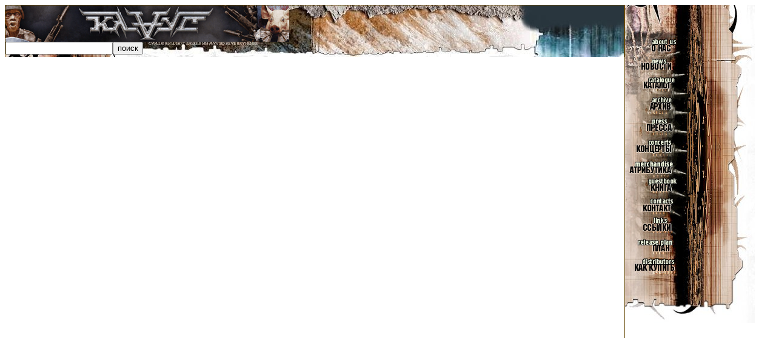

--- FILE ---
content_type: text/html; charset=windows-1251
request_url: http://molotrecords.ru/titles/apokryphos__insight.html
body_size: 7138
content:

 <!DOCTYPE HTML PUBLIC "-//W3C//DTD HTML 4.01 Transitional//EN" "http://www.w3.org/TR/html4/loose.dtd">
<html>
<head>
<meta http-equiv="Content-Type" content="text/html; charset=windows-1251">
<meta name='KeyWords' content='Molot, Irond, apokryphos, insight'/><title>MOLOT Records, division of IROND: Apokryphos - Insight</title><meta name='Description' content='Новости музыки и информация о продукции лейбла Molot Records, подразделения Irond: Apokryphos - Insight'/><link rel="stylesheet"  href="../css/irond.css" type="text/css">
<link rel='stylesheet' type='text/css' href='../merch/gallerystyle.css' />
<!-- Do not edit IE conditional style below -->
<!--[if gte IE 5.5]>
<style type='text/css'>
        .smoothGalleryContainer {
            width:expression(Math.min(this.offsetWidth, 1000)+'px');
         } 
</style> 
<![endif]-->   
<!-- End Conditional Style -->

<script type='text/javascript' src='../merch/motiongallery.js'></script> 
<script type='text/javascript'>
function initGalleries(){ 
    mygallery.fillup();
}

gallerypictures = [ 135583, 135197, 135020, 134925, 134884, 106723, 101422, 109997, 143317, 143313, 143001, 136919, 136791, 127663, 111899, 110107, 110106, 110098, 107456, 107451, 104921, 104189, 104201];
var mygallery = new SmoothGallery('motioncontainer', 445, 70, gallerypictures,{width:'65px',height:'65px', link_url:'naolimp.ru', ref_code:'44519'} );
window.onload=initGalleries;
</script>
</head>
<body>
<div class="wrapper">

<div style="float: left; background: url('../img/m-top.jpg'); background-repeat: no-repeat; max-width: 1020px; width: 1020px; height: 85px; min-height: 85px; overflow: hidden; border-top: 1px solid #664A06; border-left: 1px solid #664A06; border-right: 1px solid #664A06;">
 <a href="/"><div class="topleft">
</div></a>
<div class="topdown">
<a href="../titles/klaus__novyi_patriot.html" title=""><img src="./top/klaus2014.gif" width='468' height='60' border='0' align='center' alt="" target='blank'/></a></div>

<div class="yandexform" onclick="return {type: 2, logo: 'rb', arrow: false, webopt: false, websearch: false, bg: '#29363E', fg: '#000000', fontsize: 10, suggest: false, site_suggest: true, encoding: '', language: 'ru'}"><form action="http://molotrecords.ru/search.html" method="get"><input type="hidden" name="searchid" value="1941510"/><input name="text"/><input type="submit" value="поиск"/></form></div><script type="text/javascript" src="redir/yasearch.html" charset="utf-8"></script>
 
 </div>

 <div style="float: left; max-width: 215px; width: 215px; overflow: hidden;">
 <div style="float: left; min-height: 1158px; height: 1158px; max-width: 215px; width: 215px; overflow: hidden; margin: 0px; padding: 42px 0px 0px 0px; text-align: left; background: #ffffff url('../img/m-left.jpg') top right no-repeat; border-left: 1px solid #664A06; border-bottom: 1px solid #664A06;"><a href="../about.html"><img src="../img/menu-about.jpg" border="0" alt="О нас" title="О нас"></a><a href="../news.html"><img src="../img/menu-news.jpg" border="0" title="Новости" alt="Новости"></a><a href="../catalog/a.html"><img src="../img/menu-catalogue.jpg" border="0" title="Каталог" alt="Каталог"></a><a href="../archive.html"><img src="../img/menu-archive.jpg" border="0" title="Архив" alt="Архив"></a><a href="../press/a.html"><img src="../img/menu-press.jpg" border="0" title="Пресса" alt="Пресса"></a><a href="../concerts.html"><img src="../img/menu-cocerts.jpg" border="0" title="Концерты" alt="Концерты"></a><a href="../merchandise.html"><img src="../img/menu-forum.jpg" border="0" title="Мерчандайз" alt="Мерчандайз"></a><a href="../book.html"><img src="../img/menu-guestbook.jpg" border="0" title="Гостевая" alt="Гостевая"></a><a href="../contact.html"><img src="../img/menu-contacts.jpg" border="0" title="Контакты" alt="Контакты"></a><a href="../links.html"><img src="../img/menu-links.jpg" border="0" title="Наши партнеры" alt="Наши партнеры"></a><a href="../redir/irond.html"><img src="../img/menu-plan.jpg" border="0" title="План"></a><a href="../distributors.html"><img src="../img/menu-distributors.jpg" border="0" title="Как купить" alt="Как купить"></a><div style="padding: 470px 20px 5px 5px;"><br><a href="../sign.html"><b>- Как подписать</b></a> группу на наш лейбл<br><a href="../diffarts/listart.htm"><b>- Различные статьи</a></b><br>
<br>
<noindex>
<script async src="//pagead2.googlesyndication.com/pagead/js/adsbygoogle.js"></script>
<!-- irond.ru -->
<ins class="adsbygoogle"
     style="display:block"
     data-ad-client="ca-pub-5756036235334452"
     data-ad-slot="6888759727"
     data-ad-format="auto"></ins>
<script>
(adsbygoogle = window.adsbygoogle || []).push({});
</script>
</noindex>
</div></div>  </div>
 
 

<div style="float: left; min-height: 1200px; height: 1200px; max-width: 650px; width: 650px;  overflow-x: hidden; overflow-y: scroll; background-image: url('../img/backgr.jpg'); border-bottom: 1px solid #664A06; background-color: #ffffff;">

<div style="float: left; max-width: 630px; width: 630px; overflow: hidden;"><TABLE BORDER=0 CELLSPACING=0 CELLPADDING=0 WIDTH="622">
 <TR  VALIGN=top><td><TABLE BORDER=0 CELLSPACING=0 CELLPADDING=0 WIDTH="325">
 <TR  VALIGN=center><td BACKGROUND="../img/symb_groups_zuka.gif">
 <IMG height =1 src="../img/blank.gif" width=325  NOSAVE><br><IMG height =42 src="../img/blank.gif" width=20 align =absMiddle  NOSAVE><font style="FONT-SIZE: 15pt; FONT-FAMILY: Arial Black,Arial,Helvetica"><b>
 APOKRYPHOS
 <br><IMG height =30 src="../img/blank.gif" width=140 align=absMiddle  NOSAVE><font style="FONT-SIZE: 11pt; FONT-FAMILY: Arial Black,Arial,Helvetica"><b>r e l e a s e s </b></font></b></font></td></TR></TABLE>
 <IMG height =25 src="../img/blank.gif" width=1  NOSAVE><br><IMG height=25 alt="" src="../img/symb_linebigup.gif" width=622 border=0></td></TR>
 <TR  VALIGN=top><td><center><a name=Insight></a><TABLE BORDER=0 CELLSPACING=0 CELLPADDING=0 WIDTH="600"><tr><td valign=center><div align="center">
 <a href="../bands/apokryphos.html"><IMG height=263 alt="" src="../covers/ApokryphosInsight250.jpg" alt="Биография..." width=250 border=0></a></div></td><td><TABLE BORDER=0 CELLSPACING=0 CELLPADDING=0 WIDTH="325">
 <TR  VALIGN=center><td><TABLE BORDER=0 CELLSPACING=0 CELLPADDING=3 WIDTH="300"> <TR  VALIGN=center><td><IMG height =1 src="../img/blank.gif" width=100  NOSAVE></td> <td><IMG height =1 src="../img/blank.gif" width=200  NOSAVE></td></TR><TR  VALIGN=center><td><div align="right"> <font style="FONT-SIZE: 8pt; FONT-FAMILY: Verdana,Arial,Helvetica" color="#aaaaaa"><b>artist : </b></font></div></td><td> <font style="FONT-SIZE: 10pt; FONT-FAMILY: Verdana,Arial,Helvetica"><b> APOKRYPHOS </b></font></td></TR><TR  VALIGN=center><td><div align="right"><font style="FONT-SIZE: 8pt; FONT-FAMILY: Verdana,Arial,Helvetica" color="#aaaaaa"><b>title : </b></font></div></td><td><font style="FONT-SIZE: 13pt; FONT-FAMILY: Verdana,Arial,Helvetica"><b> Insight </b></font></td></TR><TR  VALIGN=center><td><div align="right"><font style="FONT-SIZE: 8pt; FONT-FAMILY: Verdana,Arial,Helvetica" color="#aaaaaa"><b>origin : </b></font></div></td><td><font style="FONT-SIZE: 10pt; FONT-FAMILY: Verdana,Arial,Helvetica"> RUSSIA </font></td></TR><TR  VALIGN=center><td><div align="right"><font style="FONT-SIZE: 8pt; FONT-FAMILY: Verdana,Arial,Helvetica" color="#aaaaaa"><b>style : </b></font></div></td><td> <font style="FONT-SIZE: 10pt; FONT-FAMILY: Verdana,Arial,Helvetica"><b> Death Doom </b></font></td></TR><TR  VALIGN=center><td><div align="right"><font style="FONT-SIZE: 8pt; FONT-FAMILY: Verdana,Arial,Helvetica" color="#aaaaaa"><b>format : </b></font></div></td><td> <font style="FONT-SIZE: 10pt; FONT-FAMILY: Verdana,Arial,Helvetica">CD </font></td></TR> <TR  VALIGN=center><td><div align="right"><font style="FONT-SIZE: 8pt; FONT-FAMILY: Verdana,Arial,Helvetica" color="#aaaaaa"><b>catalogue&nbsp;&nbsp;<br>number : </b></font></div></td><td> <font style="FONT-SIZE: 10pt; FONT-FAMILY: Verdana,Arial,Helvetica"> CD 06-1119 </font></td></TR><TR  VALIGN=center><td><div align="right"><font style="FONT-SIZE: 8pt; FONT-FAMILY: Verdana,Arial,Helvetica" color="#aaaaaa"><b>licensed by : </b></font></div></td><td> <font style="FONT-SIZE: 10pt; FONT-FAMILY: Verdana,Arial,Helvetica"> Molot, 2006 </font></td></TR> <TR VALIGN=center><td><div align="right"><font style="FONT-SIZE: 8pt; FONT-FAMILY: Verdana,Arial,Helvetica" color="#aaaaaa"><b>distribution: </b></font></div></td><td> <font style="FONT-SIZE: 10pt; FONT-FAMILY: Verdana,Arial,Helvetica">  Irond Ltd.</font></td></TR>
 <TR VALIGN=center><td><div align="right"><font style="FONT-SIZE: 8pt; FONT-FAMILY: Verdana,Arial,Helvetica" color="#aaaaaa"><noindex><b>mp3: </b></font></div></td><td><a href="
 "</td></TR></TABLE>
 </td></TR><TR  VALIGN=center><td><IMG height =20 src="../img/blank.gif" width=325  NOSAVE><br>
 <IMG height=15 alt="" src="../img/symb_groups_coctab.gif" width=323 vspace=5 border=0><br>
 <TABLE BORDER=0 CELLSPACING=0 CELLPADDING=0 WIDTH="325"><TR valign=top><td>
 <font style="FONT-SIZE: 8pt; FONT-FAMILY: Verdana,Arial,Helvetica">

 Состав:  Ионов Дмитрий "Глюк"- вокал Пыжиков<br>
 Андрей "Таракан"- вокал Варюхин Дмитрий "Турист"-<br>
 соло-гитара Бабёнышев Максим "Макс"- ритм-гитара<br>
 Бредихин Сергей "Троль"- бас-гитара Воробьёв<br>
 Константин "Кастет"- ударные Горбунов Дмитрий<br>
 "Бугор"- клавишные<br>
 </font></td></TR></TABLE></td></TR></TABLE>
 <tr><td><IMG height =25 src="../img/blank.gif" width=1  NOSAVE><br><IMG height=15 alt="" src="../img/symb_albums_tracklist.gif" width=269 border=0></td><td><IMG height =25 src="../img/blank.gif" width=1  NOSAVE><br>
 <IMG height=15 alt="" src="../img/symb_albums_credits.gif" width=323 border=0></td></tr>
 <tr><td  VALIGN=top>
 <TABLE BORDER=0 CELLSPACING=0 CELLPADDING=1 WIDTH="80%">
 <TR><td>
 <font style="FONT-SIZE: 9pt; FONT-FAMILY: Verdana,Arial,Helvetica">01.	Dr. Pain<br></font>
 <font style="FONT-SIZE: 9pt; FONT-FAMILY: Verdana,Arial,Helvetica">02.	Mons Parturibat<br></font>
 <font style="FONT-SIZE: 9pt; FONT-FAMILY: Verdana,Arial,Helvetica">03.	Damnation<br></font>
 <font style="FONT-SIZE: 9pt; FONT-FAMILY: Verdana,Arial,Helvetica">04.	Садизм<br></font>
 <font style="FONT-SIZE: 9pt; FONT-FAMILY: Verdana,Arial,Helvetica">05.	Apokryphos - Cult<br></font>
 <font style="FONT-SIZE: 9pt; FONT-FAMILY: Verdana,Arial,Helvetica">06.	Ты Безумен<br></font>
 <font style="FONT-SIZE: 9pt; FONT-FAMILY: Verdana,Arial,Helvetica">07.	Insight<br></font>
 <font style="FONT-SIZE: 9pt; FONT-FAMILY: Verdana,Arial,Helvetica"><br></font>
 <br><font style="FONT-SIZE: 7pt; FONT-FAMILY: Arial,Helvetica">
 Total time :&nbsp;</font><font style="FONT-SIZE: 7pt; FONT-FAMILY: Arial,Helvetica" color="#664a06">
 41.13
 </font></td><td></td></TR></TABLE></td>
 <td valign=top><font style="FONT-SIZE: 8pt; FONT-FAMILY: Verdana,Arial,Helvetica"><font color="#664a06">
 Художник:                        Дизайн: Дима<br>
 "Дрэд"                     "Макс", Танюха<br>
 Музыка:                            Слова: "Турист"<br>
 "Глюк", "Макс"<br>
 <br>
 </font><p>

 Древний русский город Нижний Новгород, основанный
 ещё в 1221 году, всегда играл огромную роль в
 истории нашей страны - вначале как опорный пункт
 обороны границ от врагов, затем как один из
 центров политической жизни и торговли. Здешний люд
 славился достижениями науки (механик Кулибин,
 математик Лобачевский) и культуры (именно здесь
 был основан один из старейших в стране театров -
 Шаховского). Именно культурные традиции Нижнего
 продолжают музыканты местной группы Apokryphos.
 Сегодня, радуя нас своим дебютным альбомом, они
 претендуют на гордое звание "русский Opeth", хотя
 прямых параллелей с творчеством именитых шведов не
 так уж и много. Главное, что их роднит -
 оригинальное развитие такого консервативного и,
 казалось бы, окончательно сформировавшегося стиля,
 как death / doom metal... Первое выступление
 команды состоялось в 1998 году в клубе "Ультра"(г.
 Дзержинск). С тех пор в Нижнем Новгороде группа
 выступала на многих площадках. Не были забыты и
 такие города Нижегородской области как Богородск,
 Балахна, Арзамас, Выкса, Дзержинск и т.д.
 Музыканты Apokryphos неоднократно участвовали в
 известном мероприятии Woodstocker;  заняли первое
 место в проводимом ежегодно местном конкурсе
 "Балахит"; делили сцену с такими группами, как
 Mind Eclipse, Rasta, Mortem, Fleshbomb, Mental
 Demise, Katalepsy, Diversia, "Тлеющий Разум",
 "Кувалда" и многими другими. Но с записями не
 спешили, уделяя внимание подбору и расстановке
 кадров, репетициям и выработке собственного стиля.
 В процессе формирования постоянного состава, с
 обретением новых музыкантов и новых идей
 происходили изменения в звучании. Постепенно
 сформировался современный состав, записавший в
 2005 году дебютный альбом 'Insight'. В конце 2005
 года наступила очередная поворотная точка в
 истории коллектива - был подписан контракт на
 выпуск дебютного альбома. И вот, 23 января 2006
 года на Irond Ltd. выходит долгожданный 'Insight'.
 Материал, представленный на нём, не подходит ни
 под одно стилистическое определение. Необычные
 мелодии и невероятная тяжесть, прозрачная акустика
 и кованое железо, печальная красота и скрежет
 зубовный... Одно несомненно - "Русский Opeth"
 предлагает Вам пан-европейскую музыку высочайшего
 качества!
 <P><div  align="right"><b><A href="mailto:net@irond.ru">Пресс-релиз Irond Ltd.</a></b></div></font></td></tr></TABLE></center>
 <IMG  height=25 alt="" src="../img/symb_linebigdown.gif" width=622 border=0>
 </td></TR></TABLE></center>
 

<!-- replaced -->
 </div>
</div>
</div>

<div style="float: left; max-width: 157px; width: 157px; overflow: hidden;">
 <div style="float:right; min-height: 1200px; height: 1200px; max-width: 155px; width: 155px; margin: 0px; padding 0px; background: url('../img/m-right.jpg') #ffffff top right; background-repeat: no-repeat; border-right: 1px solid #664A06; border-bottom: 1px solid #664A06; overflow: hidden;">


<div style="padding-left: 20px; padding-top: 0px; min-height: 500px; height: 500px;">



<div style="min-height: 400px; height: 400px;"><p><a href="redir/irond.html" title="На сайт Irond Records"><img src="../img/picirondlogosmall.gif" width="120" align="center" border="0"></a></p><p><noindex><a rel="nofollow" href="redir/darkdivision.html" target="blank" title="На сайт Dark Division"><img src="../img/logo-darkdevision.gif" width="120" border="0"></a></noindex></p><br><br><br><br><br><br><br><br><br><br><br><br><br><br><br><br><br><p><noindex><a rel="nofollow" href="redir/krokus.html/" target="blank" title="На сайт Krokus"><img src="../img/krokus-logo.gif" width="120" align="center" border="0"></a></noindex></p><br><br><br><br><br><br><br><p><a href="../redir/dark-city.html" target="blank"  title="Журнал Dark City - свежий номер в продаже!"><img src="http://dark-city.ru/images/stories/issues/111/cover-big/cover.jpg" width="120" align="center"></a></p>
</div>

</div>


<div style="padding: 5px;">
<br><img src='../img/symb_o_line.gif'><p style='text-align: right;'><strong>Новости: </strong><a href="/news/2025-12-04.html" title="Подробнее!">04.12.25</a><br>
<span class="textnews">Новый номер журнала DARK CITY #139 (2025) c 4 декабря!
<br><a href="/news/2025-12-04.html" title='Читать полностью!'><i>...далее</i></a></span><br><img src='../img/symb_o_line.gif'><p style='text-align: right;'><strong>Новости: </strong><a href="/news/2025-09-26.html" title="Подробнее!">26.09.25</a><br>
<span class="textnews">Новый номер журнала DARK CITY #138 (2025) c 25 сентября!
<br><a href="/news/2025-09-26.html" title='Читать полностью!'><i>...далее</i></a></span><br><img src='../img/symb_o_line.gif'><p style='text-align: right;'><strong>Новости: </strong><a href="/news/2025-06-25.html" title="Подробнее!">25.06.25</a><br>
<span class="textnews">Новый номер журнала DARK CITY #137 (2025) c 25 июня!
<br><a href="/news/2025-06-25.html" title='Читать полностью!'><i>...далее</i></a></span><br><img src='../img/symb_o_line.gif'><p style='text-align: right;'><strong>Новости: </strong><a href="/news/2025-03-14.html" title="Подробнее!">28.03.25</a><br>
<span class="textnews">Новый номер журнала DARK CITY #136 (2025) c 15 марта!
<br><a href="/news/2025-03-14.html" title='Читать полностью!'><i>...далее</i></a></span><br><img src='../img/symb_o_line.gif'><p style='text-align: right;'><strong>Новости: </strong><a href="/news/2024-28-04.html" title="Подробнее!">28.03.25</a><br>
<span class="textnews">Новый номер журнала DARK CITY #132 (2024) c 27 апреля!
<br><a href="/news/2024-28-04.html" title='Читать полностью!'><i>...далее</i></a></span><br><img src='../img/symb_o_line.gif'>
<br><br>(с)2000-2026 <a href="../_main.html">Irond Ltd.</a><br>All Rights Reserved.<br><a rel="nofollow" href="../redir/cradleofart.html">Design by Cradle of Art</a>
</p>
</div>
<div style="float: right;">
<a href="../english.html" title="English Version"><img src="../img/gb.jpg" width="30" align="center" border="0"></a><a href="http://molotrecords.ru" title="Russian Version"><img src="../img/ru.jpg" width="30" align="right" border="0"></a></div>



</div>
</div> </div>

<div class="footer">
<div style="float: left; max-width: 1022px; width: 1022px; overflow: hidden; margin: 

0 auto; text-align: right;"><noindex><!--Rating@Mail.ru counter-->
<script language="javascript"><!--
d=document;var a='';a+=';r='+escape(d.referrer);js=10;//--></script>
<script language="javascript1.1"><!--
a+=';j='+navigator.javaEnabled();js=11;//--></script>
<script language="javascript1.2"><!--
s=screen;a+=';s='+s.width+'*'+s.height;
a+=';d='+(s.colorDepth?s.colorDepth:s.pixelDepth);js=12;//--></script>
<script language="javascript1.3"><!--
js=13;//--></script><script language="javascript" type="text/javascript"><!--
d.write('<a href="redir/mailru.html" target="_top">'+
'<img src="http://d9.cb.bc.a1.top.mail.ru/counter?id=1882376;t=99;js='+js+
a+';rand='+Math.random()+'" alt="Рейтинг@Mail.ru" border="0" '+
'height="18" width="88"><\/a>');if(11<js)d.write('<'+'!-- ');//--></script>
<noscript><a target="_top" href="http://top.mail.ru/jump?from=1882376">
<img src="http://d9.cb.bc.a1.top.mail.ru/counter?js=na;id=1882376;t=99" 
height="18" width="88" border="0" alt="Рейтинг@Mail.ru"></a></noscript>
<script language="javascript" type="text/javascript"><!--
if(11<js)d.write('--'+'>');//--></script>
<!--// Rating@Mail.ru counter-->

<!--LiveInternet counter--><script type="text/javascript"><!--
document.write("<a href='//www.molotrecords.ru/redir/item.php?url=liveinternet.ru/click' "+
"target=_blank><img src='//counter.yadro.ru/hit?t26.1;r"+
escape(document.referrer)+((typeof(screen)=="undefined")?"":
";s"+screen.width+"*"+screen.height+"*"+(screen.colorDepth?
screen.colorDepth:screen.pixelDepth))+";u"+escape(document.URL)+
";"+Math.random()+
"' alt='' title='LiveInternet: показано число посетителей за"+
" сегодня' "+
"border='0' width='0' height='0'><\/a>")
//--></script><!--/LiveInternet-->



</noindex><a 

href="../"><strong>Irond Ltd.</strong></a><br><br>
<div class="linkstyle">На правах pekлaмы:
 п»ї 
 
 
<!--2b7adbf3-->
<br><br><br><div style="margin-left: 25px; margin-right: 25px; ">

<div style="float: left;">
 
</div>
<div style="float: right;">
 

<noindex>




<!-- Yandex.Metrika counter -->
<script type="text/javascript">
    (function (d, w, c) {
        (w[c] = w[c] || []).push(function() {
            try {
                w.yaCounter38286050 = new Ya.Metrika({
                    id:38286050,
                    clickmap:true,
                    trackLinks:true,
                    accurateTrackBounce:true
                });
            } catch(e) { }
        });

        var n = d.getElementsByTagName("script")[0],
            s = d.createElement("script"),
            f = function () { n.parentNode.insertBefore(s, n); };
        s.type = "text/javascript";
        s.async = true;
        s.src = "https://mc.yandex.ru/metrika/watch.js";

        if (w.opera == "[object Opera]") {
            d.addEventListener("DOMContentLoaded", f, false);
        } else { f(); }
    })(document, window, "yandex_metrika_callbacks");
</script>
<noscript><div><img src="https://mc.yandex.ru/watch/38286050" style="position:absolute; left:-9999px;" alt="" /></div></noscript>
<!-- /Yandex.Metrika counter -->
</noindex>

</div> 

</div> 
</div>
</div>
</div><br>
</div>

<!--itunes-->
<script type='text/javascript'>var _merchantSettings=_merchantSettings || [];_merchantSettings.push(['AT', '1l3voCW']);(function(){var autolink=document.createElement('script');autolink.type='text/javascript';autolink.async=true; autolink.src= ('https:' == document.location.protocol) ? 'https://autolinkmaker.itunes.apple.com/js/itunes_autolinkmaker.js' : 'http://autolinkmaker.itunes.apple.com/js/itunes_autolinkmaker.js';var s=document.getElementsByTagName('script')[0];s.parentNode.insertBefore(autolink, s);})();</script>
<!--/itunes-->

</body></html>

--- FILE ---
content_type: text/html; charset=windows-1251
request_url: http://molotrecords.ru/titles/redir/yasearch.html
body_size: 13115
content:
<!DOCTYPE HTML PUBLIC "-//W3C//DTD HTML 4.01 Transitional//EN" "http://www.w3.org/TR/html4/loose.dtd">
<html>
<head>
<meta http-equiv="Content-Type" content="text/html; charset=windows-1251">
<meta name='KeyWords' content='Molot, Irond,  main'/><title>MOLOT Records, division of IROND:  Main</title><meta name='Description' content='Новости музыки и информация о продукции лейбла Molot Records, подразделения Irond:  Main'/><link rel="stylesheet"  href="../css/irond.css" type="text/css">
<link rel='stylesheet' type='text/css' href='../merch/gallerystyle.css' />
<!-- Do not edit IE conditional style below -->
<!--[if gte IE 5.5]>
<style type='text/css'>
        .smoothGalleryContainer {
            width:expression(Math.min(this.offsetWidth, 1000)+'px');
         } 
</style> 
<![endif]-->   
<!-- End Conditional Style -->

<script type='text/javascript' src='../merch/motiongallery.js'></script> 
<script type='text/javascript'>
function initGalleries(){ 
    mygallery.fillup();
}

gallerypictures = [ 135583, 135197, 135020, 134925, 134884, 106723, 101422, 109997, 143317, 143313, 143001, 136919, 136791, 127663, 111899, 110107, 110106, 110098, 107456, 107451, 104921, 104189, 104201];
var mygallery = new SmoothGallery('motioncontainer', 445, 70, gallerypictures,{width:'65px',height:'65px', link_url:'naolimp.ru', ref_code:'44519'} );
window.onload=initGalleries;
</script>
</head>
<body>
<div class="wrapper">

<div style="float: left; background: url('../img/m-top.jpg'); background-repeat: no-repeat; max-width: 1020px; width: 1020px; height: 85px; min-height: 85px; overflow: hidden; border-top: 1px solid #664A06; border-left: 1px solid #664A06; border-right: 1px solid #664A06;">
 <a href="/"><div class="topleft">
</div></a>
<div class="topdown">
<a href="/titles/cancroid__tempus_odii.html" title=""><img src="./top/cancroid2025.gif" width='468' height='60' border='0' align='center' alt="" target='blank'/></a></div>

<div class="yandexform" onclick="return {type: 2, logo: 'rb', arrow: false, webopt: false, websearch: false, bg: '#29363E', fg: '#000000', fontsize: 10, suggest: false, site_suggest: true, encoding: '', language: 'ru'}"><form action="http://molotrecords.ru/search.html" method="get"><input type="hidden" name="searchid" value="1941510"/><input name="text"/><input type="submit" value="поиск"/></form></div><script type="text/javascript" src="redir/yasearch.html" charset="utf-8"></script>
 
 </div>

 <div style="float: left; max-width: 215px; width: 215px; overflow: hidden;">
 <div style="float: left; min-height: 1158px; height: 1158px; max-width: 215px; width: 215px; overflow: hidden; margin: 0px; padding: 42px 0px 0px 0px; text-align: left; background: #ffffff url('../img/m-left.jpg') top right no-repeat; border-left: 1px solid #664A06; border-bottom: 1px solid #664A06;"><a href="../about.html"><img src="../img/menu-about.jpg" border="0" alt="О нас" title="О нас"></a><a href="../news.html"><img src="../img/menu-news.jpg" border="0" title="Новости" alt="Новости"></a><a href="../catalog/a.html"><img src="../img/menu-catalogue.jpg" border="0" title="Каталог" alt="Каталог"></a><a href="../archive.html"><img src="../img/menu-archive.jpg" border="0" title="Архив" alt="Архив"></a><a href="../press/a.html"><img src="../img/menu-press.jpg" border="0" title="Пресса" alt="Пресса"></a><a href="../concerts.html"><img src="../img/menu-cocerts.jpg" border="0" title="Концерты" alt="Концерты"></a><a href="../merchandise.html"><img src="../img/menu-forum.jpg" border="0" title="Мерчандайз" alt="Мерчандайз"></a><a href="../book.html"><img src="../img/menu-guestbook.jpg" border="0" title="Гостевая" alt="Гостевая"></a><a href="../contact.html"><img src="../img/menu-contacts.jpg" border="0" title="Контакты" alt="Контакты"></a><a href="../links.html"><img src="../img/menu-links.jpg" border="0" title="Наши партнеры" alt="Наши партнеры"></a><a href="../redir/irond.html"><img src="../img/menu-plan.jpg" border="0" title="План"></a><a href="../distributors.html"><img src="../img/menu-distributors.jpg" border="0" title="Как купить" alt="Как купить"></a><div style="padding: 470px 20px 5px 5px;"><br><a href="../sign.html"><b>- Как подписать</b></a> группу на наш лейбл<br><a href="../diffarts/listart.htm"><b>- Различные статьи</a></b><br>
<br>
<noindex>
<script async src="//pagead2.googlesyndication.com/pagead/js/adsbygoogle.js"></script>
<!-- irond.ru -->
<ins class="adsbygoogle"
     style="display:block"
     data-ad-client="ca-pub-5756036235334452"
     data-ad-slot="6888759727"
     data-ad-format="auto"></ins>
<script>
(adsbygoogle = window.adsbygoogle || []).push({});
</script>
</noindex>
</div></div>  </div>
 
 

<div style="float: left; min-height: 1200px; height: 1200px; max-width: 650px; width: 650px;  overflow-x: hidden; overflow-y: scroll; background-image: url('../img/backgr.jpg'); border-bottom: 1px solid #664A06; background-color: #ffffff;">

<div style="float: left; max-width: 630px; width: 630px; overflow: hidden;">Если вы попали сюда, то очевидно запросили адрес несуществующей страницы. Возможно, она была удалена - вся flash-версия сайта и некоторые страницы старого сайта в настоящее время не работают! Возможно, вы просто ошиблись, набирая адрес...
<br>
<br>
Однако, добро пожаловать на доступные для просмотра страницы:<br><br>
<div style="text-align: left;">
<br><br>
./<br>
<a href="73216DF75E2FCF092BFD58CD192E8D37.html">73216DF75E2FCF092BFD58CD192E8D37.html</a><br><a href="9s-angss7w2hGZxCVv2INE0sc3k.html">9s-angss7w2hGZxCVv2INE0sc3k.html</a><br><a href="about.html">about.html</a><br><a href="archive.html">archive.html</a><br><a href="audiotest.html">audiotest.html</a><br><a href="book.html">book.html</a><br><a href="concerts.html">concerts.html</a><br><a href="contact.html">contact.html</a><br><a href="distributors.html">distributors.html</a><br><a href="ea572c6d0b225bd6d8c5286b364bb20a.html">ea572c6d0b225bd6d8c5286b364bb20a.html</a><br><a href="english.html">english.html</a><br><a href="error.html">error.html</a><br><a href="google7065bf7f8bfd47e9(4).html">google7065bf7f8bfd47e9(4).html</a><br><a href="google7065bf7f8bfd47e9.html">google7065bf7f8bfd47e9.html</a><br><a href="index.html">index.html</a><br><a href="legal.html">legal.html</a><br><a href="links.html">links.html</a><br><a href="merchandise.html">merchandise.html</a><br><a href="news.html">news.html</a><br><a href="search.html">search.html</a><br><a href="sign.html">sign.html</a><br><a href="wmail_12420b6b75461c5b.html">wmail_12420b6b75461c5b.html</a><br><a href="wmail_edf998d894103deae8be78e53e43015e.html">wmail_edf998d894103deae8be78e53e43015e.html</a><br><a href="www.html">www.html</a><br><a href="yandex_546b37bd7554ec00.html">yandex_546b37bd7554ec00.html</a><br><a href="_main.html">_main.html</a><br><a href="_molot.html">_molot.html</a><br><br><br>
archive/<br> 
<a href="archive/April05.html">April05.html</a><br><a href="archive/April06.html">April06.html</a><br><a href="archive/April07.html">April07.html</a><br><a href="archive/April08.html">April08.html</a><br><a href="archive/April09.html">April09.html</a><br><a href="archive/April10.html">April10.html</a><br><a href="archive/April11.html">April11.html</a><br><a href="archive/August04.html">August04.html</a><br><a href="archive/August05.html">August05.html</a><br><a href="archive/August06.html">August06.html</a><br><a href="archive/August07.html">August07.html</a><br><a href="archive/August08.html">August08.html</a><br><a href="archive/August09.html">August09.html</a><br><a href="archive/August10.html">August10.html</a><br><a href="archive/December04.html">December04.html</a><br><a href="archive/December05.html">December05.html</a><br><a href="archive/December06.html">December06.html</a><br><a href="archive/December07.html">December07.html</a><br><a href="archive/December08.html">December08.html</a><br><a href="archive/December09.html">December09.html</a><br><a href="archive/December10.html">December10.html</a><br><a href="archive/February05.html">February05.html</a><br><a href="archive/February06.html">February06.html</a><br><a href="archive/February07.html">February07.html</a><br><a href="archive/February08.html">February08.html</a><br><a href="archive/February09.html">February09.html</a><br><a href="archive/February10.html">February10.html</a><br><a href="archive/February11.html">February11.html</a><br><a href="archive/January05.html">January05.html</a><br><a href="archive/January06.html">January06.html</a><br><a href="archive/January07.html">January07.html</a><br><a href="archive/January08.html">January08.html</a><br><a href="archive/January09.html">January09.html</a><br><a href="archive/January10.html">January10.html</a><br><a href="archive/January11.html">January11.html</a><br><a href="archive/July04.html">July04.html</a><br><a href="archive/July05.html">July05.html</a><br><a href="archive/July06.html">July06.html</a><br><a href="archive/July07.html">July07.html</a><br><a href="archive/July08.html">July08.html</a><br><a href="archive/July09.html">July09.html</a><br><a href="archive/July10.html">July10.html</a><br><a href="archive/July11.html">July11.html</a><br><a href="archive/June05.html">June05.html</a><br><a href="archive/June06.html">June06.html</a><br><a href="archive/June07.html">June07.html</a><br><a href="archive/June08.html">June08.html</a><br><a href="archive/June09.html">June09.html</a><br><a href="archive/June10.html">June10.html</a><br><a href="archive/June11.html">June11.html</a><br><a href="archive/March05.html">March05.html</a><br><a href="archive/March06.html">March06.html</a><br><a href="archive/March07.html">March07.html</a><br><a href="archive/March08.html">March08.html</a><br><a href="archive/March09.html">March09.html</a><br><a href="archive/March10.html">March10.html</a><br><a href="archive/March11.html">March11.html</a><br><a href="archive/May05.html">May05.html</a><br><a href="archive/May06.html">May06.html</a><br><a href="archive/May07.html">May07.html</a><br><a href="archive/May08.html">May08.html</a><br><a href="archive/May09.html">May09.html</a><br><a href="archive/May10.html">May10.html</a><br><a href="archive/May11.html">May11.html</a><br><a href="archive/November05.html">November05.html</a><br><a href="archive/November06.html">November06.html</a><br><a href="archive/November07.html">November07.html</a><br><a href="archive/November08.html">November08.html</a><br><a href="archive/November09.html">November09.html</a><br><a href="archive/November10.html">November10.html</a><br><a href="archive/October04.html">October04.html</a><br><a href="archive/October05.html">October05.html</a><br><a href="archive/October06.html">October06.html</a><br><a href="archive/October07.html">October07.html</a><br><a href="archive/October08.html">October08.html</a><br><a href="archive/October09.html">October09.html</a><br><a href="archive/October10.html">October10.html</a><br><a href="archive/September04.html">September04.html</a><br><a href="archive/September05.html">September05.html</a><br><a href="archive/September06.html">September06.html</a><br><a href="archive/September07.html">September07.html</a><br><a href="archive/September08.html">September08.html</a><br><a href="archive/September09.html">September09.html</a><br><a href="archive/September10.html">September10.html</a><br><br><br>
bands/<br> 
<a href="bands/garrota.html">garrota.html</a><br><a href="bands/3,14....html">3,14....html</a><br><a href="bands/3,14..._e.html">3,14..._e.html</a><br><a href="bands/5Stihii.html">5Stihii.html</a><br><a href="bands/5Stihi_ei.html">5Stihi_ei.html</a><br><a href="bands/a.p..html">a.p..html</a><br><a href="bands/a.p._e.html">a.p._e.html</a><br><a href="bands/adrenalin_b.html">adrenalin_b.html</a><br><a href="bands/adrenalin_b_e.html">adrenalin_b_e.html</a><br><a href="bands/advent_fog.html">advent_fog.html</a><br><a href="bands/advent_fog_e.html">advent_fog_e.html</a><br><a href="bands/aedra.html">aedra.html</a><br><a href="bands/aedra_e.html">aedra_e.html</a><br><a href="bands/alexandria.html">alexandria.html</a><br><a href="bands/alexandria_e.html">alexandria_e.html</a><br><a href="bands/all_for_fake.html">all_for_fake.html</a><br><a href="bands/all_for_fake_e.html">all_for_fake_e.html</a><br><a href="bands/amederia.html">amederia.html</a><br><a href="bands/amederia_e.html">amederia_e.html</a><br><a href="bands/amon_rudh.html">amon_rudh.html</a><br><a href="bands/amon_rudh_e.html">amon_rudh_e.html</a><br><a href="bands/anabioz.html">anabioz.html</a><br><a href="bands/anabioz_e.html">anabioz_e.html</a><br><a href="bands/anckora.html">anckora.html</a><br><a href="bands/anckora_e.html">anckora_e.html</a><br><a href="bands/andem.html">andem.html</a><br><a href="bands/andem_e.html">andem_e.html</a><br><a href="bands/animo_stare.html">animo_stare.html</a><br><a href="bands/animo_stare_e.html">animo_stare_e.html</a><br><a href="bands/anj.html">anj.html</a><br><a href="bands/anj_e.html">anj_e.html</a><br><a href="bands/annodomini.html">annodomini.html</a><br><a href="bands/annodomini_e.html">annodomini_e.html</a><br><a href="bands/annum.html">annum.html</a><br><a href="bands/annum_e.html">annum_e.html</a><br><a href="bands/apelsinovaya_krevetka.html">apelsinovaya_krevetka.html</a><br><a href="bands/apelsinovaya_krevetka_e.html">apelsinovaya_krevetka_e.html</a><br><a href="bands/apocalipsis.html">apocalipsis.html</a><br><a href="bands/apocalipsis_e.html">apocalipsis_e.html</a><br><a href="bands/apokryphos.html">apokryphos.html</a><br><a href="bands/apokryphos_e.html">apokryphos_e.html</a><br><a href="bands/arcanum_sanctum.html">arcanum_sanctum.html</a><br><a href="bands/arcanum_sanctum_e.html">arcanum_sanctum_e.html</a><br><a href="bands/ark.html">ark.html</a><br><a href="bands/arktotus.html">arktotus.html</a><br><a href="bands/arktotus_e.html">arktotus_e.html</a><br><a href="bands/ark_e.html">ark_e.html</a><br><a href="bands/armaga.html">armaga.html</a><br><a href="bands/armaga_e.html">armaga_e.html</a><br><a href="bands/artificial.html">artificial.html</a><br><a href="bands/artificial_e.html">artificial_e.html</a><br><a href="bands/artvitae.html">artvitae.html</a><br><a href="bands/artvitae_e.html">artvitae_e.html</a><br><a href="bands/atis.html">atis.html</a><br><a href="bands/atis_e.html">atis_e.html</a><br><a href="bands/atoll_nerat.html">atoll_nerat.html</a><br><a href="bands/atoll_nerat_e.html">atoll_nerat_e.html</a><br><a href="bands/auto-de-fe.html">auto-de-fe.html</a><br><a href="bands/auto-de-fe_e.html">auto-de-fe_e.html</a><br><a href="bands/autumn_woods.html">autumn_woods.html</a><br><a href="bands/autumn_woods_e.html">autumn_woods_e.html</a><br><a href="bands/balfor.html">balfor.html</a><br><a href="bands/balfor_e.html">balfor_e.html</a><br><a href="bands/begerith.html">begerith.html</a><br><a href="bands/begerith_e.html">begerith_e.html</a><br><a href="bands/blackness.html">blackness.html</a><br><a href="bands/blackness_e.html">blackness_e.html</a><br><a href="bands/caprice.html">caprice.html</a><br><a href="bands/caprice_e.html">caprice_e.html</a><br><a href="bands/cenotaph.html">cenotaph.html</a><br><a href="bands/cenotaph_e.html">cenotaph_e.html</a><br><a href="bands/centr_tyazhesti.html">centr_tyazhesti.html</a><br><a href="bands/centr_tyazhesti_e.html">centr_tyazhesti_e.html</a><br><a href="bands/chrome_masters.html">chrome_masters.html</a><br><a href="bands/chrome_masters_e.html">chrome_masters_e.html</a><br><a href="bands/conflict.html">conflict.html</a><br><a href="bands/conflict_e.html">conflict_e.html</a><br><a href="bands/conquest.html">conquest.html</a><br><a href="bands/conquest_e.html">conquest_e.html</a><br><a href="bands/crimson_blue.html">crimson_blue.html</a><br><a href="bands/crimson_blue_e.html">crimson_blue_e.html</a><br><a href="bands/crossbones_creed.html">crossbones_creed.html</a><br><a href="bands/crossbones_creed_e.html">crossbones_creed_e.html</a><br><a href="bands/cross_madness.html">cross_madness.html</a><br><a href="bands/cross_madness_e.html">cross_madness_e.html</a><br><a href="bands/cyclotimia.html">cyclotimia.html</a><br><a href="bands/cyclotimia_e.html">cyclotimia_e.html</a><br><a href="bands/deathread.html">deathread.html</a><br><a href="bands/deathread_e.html">deathread_e.html</a><br><a href="bands/demon_project.html">demon_project.html</a><br><a href="bands/demon_project_e.html">demon_project_e.html</a><br><a href="bands/deviltears.html">deviltears.html</a><br><a href="bands/deviltears_e.html">deviltears_e.html</a><br><a href="bands/devil_may_care.html">devil_may_care.html</a><br><a href="bands/devil_may_care_e.html">devil_may_care_e.html</a><br><a href="bands/dezart.html">dezart.html</a><br><a href="bands/dezart_e.html">dezart_e.html</a><br><a href="bands/distrance.html">distrance.html</a><br><a href="bands/distrance_e.html">distrance_e.html</a><br><a href="bands/diva_int.html">diva_int.html</a><br><a href="bands/doroga_vodana.html">doroga_vodana.html</a><br><a href="bands/doroga_vodana_e.html">doroga_vodana_e.html</a><br><a href="bands/doubleface.html">doubleface.html</a><br><a href="bands/doubleface_e.html">doubleface_e.html</a><br><a href="bands/drugina_pravdy.html">drugina_pravdy.html</a><br><a href="bands/drugina_pravdy_e.html">drugina_pravdy_e.html</a><br><a href="bands/d_i_v_a.html">d_i_v_a.html</a><br><a href="bands/d_i_v_a_e.html">d_i_v_a_e.html</a><br><a href="bands/d_n_s.html">d_n_s.html</a><br><a href="bands/d_n_s_e.html">d_n_s_e.html</a><br><a href="bands/emerada.html">emerada.html</a><br><a href="bands/emerada_e.html">emerada_e.html</a><br><a href="bands/emerald_mind.html">emerald_mind.html</a><br><a href="bands/emerald_mind_e.html">emerald_mind_e.html</a><br><a href="bands/entropia.html">entropia.html</a><br><a href="bands/entropia_e.html">entropia_e.html</a><br><a href="bands/esenta.html">esenta.html</a><br><a href="bands/esenta_e.html">esenta_e.html</a><br><a href="bands/eternal_sky.html">eternal_sky.html</a><br><a href="bands/eternal_sky_e.html">eternal_sky_e.html</a><br><a href="bands/extasy.html">extasy.html</a><br><a href="bands/extasy_e.html">extasy_e.html</a><br><a href="bands/farengeit.html">farengeit.html</a><br><a href="bands/farengeit_e.html">farengeit_e.html</a><br><a href="bands/fatal_aim.html">fatal_aim.html</a><br><a href="bands/fatal_aim_e.html">fatal_aim_e.html</a><br><a href="bands/fiend.html">fiend.html</a><br><a href="bands/fiend_e.html">fiend_e.html</a><br><a href="bands/funeral_moon.html">funeral_moon.html</a><br><a href="bands/funeral_moon_e.html">funeral_moon_e.html</a><br><a href="bands/galathea.html">galathea.html</a><br><a href="bands/galathea_e.html">galathea_e.html</a><br><a href="bands/garrota_e.html">garrota_e.html</a><br><a href="bands/gartraada.html">gartraada.html</a><br><a href="bands/gartraada_e.html">gartraada_e.html</a><br><a href="bands/gasnet_svet.html">gasnet_svet.html</a><br><a href="bands/gasnet_svet_e.html">gasnet_svet_e.html</a><br><a href="bands/gothic_sky.html">gothic_sky.html</a><br><a href="bands/gothic_sky_e.html">gothic_sky_e.html</a><br><a href="bands/grani_svobody.html">grani_svobody.html</a><br><a href="bands/grani_svobody_e.html">grani_svobody_e.html</a><br><a href="bands/grenouer.html">grenouer.html</a><br><a href="bands/grenouer_e.html">grenouer_e.html</a><br><a href="bands/guests.html">guests.html</a><br><a href="bands/guests_e.html">guests_e.html</a><br><a href="bands/hame-leon.html">hame-leon.html</a><br><a href="bands/hame-leon_e.html">hame-leon_e.html</a><br><a href="bands/harmony_breaks.html">harmony_breaks.html</a><br><a href="bands/harmony_breaks_e.html">harmony_breaks_e.html</a><br><a href="bands/heavenside.html">heavenside.html</a><br><a href="bands/heavenside_e.html">heavenside_e.html</a><br><a href="bands/hidden_time.html">hidden_time.html</a><br><a href="bands/hidden_time_e.html">hidden_time_e.html</a><br><a href="bands/high_voltage_36.html">high_voltage_36.html</a><br><a href="bands/high_voltage_36_e.html">high_voltage_36_e.html</a><br><a href="bands/hunters.html">hunters.html</a><br><a href="bands/hunters_e.html">hunters_e.html</a><br><a href="bands/h_m_r.html">h_m_r.html</a><br><a href="bands/h_m_r_e.html">h_m_r_e.html</a><br><a href="bands/icehammer.html">icehammer.html</a><br><a href="bands/icehammer_e.html">icehammer_e.html</a><br><a href="bands/in_motion.html">in_motion.html</a><br><a href="bands/in_motion_e.html">in_motion_e.html</a><br><a href="bands/i_t_e_m.html">i_t_e_m.html</a><br><a href="bands/i_t_e_m_e.html">i_t_e_m_e.html</a><br><a href="bands/jin.html">jin.html</a><br><a href="bands/jin_e.html">jin_e.html</a><br><a href="bands/kaira.html">kaira.html</a><br><a href="bands/kaira_e.html">kaira_e.html</a><br><a href="bands/kallisto.html">kallisto.html</a><br><a href="bands/kallisto_e.html">kallisto_e.html</a><br><a href="bands/klaus.html">klaus.html</a><br><a href="bands/klaustrophobia.html">klaustrophobia.html</a><br><a href="bands/klaustrophobia_e.html">klaustrophobia_e.html</a><br><a href="bands/klaus_e.html">klaus_e.html</a><br><a href="bands/last_performance.html">last_performance.html</a><br><a href="bands/last_performance_e.html">last_performance_e.html</a><br><a href="bands/lesnikov_16.html">lesnikov_16.html</a><br><a href="bands/lesnikov_16_e.html">lesnikov_16_e.html</a><br><a href="bands/lithium.html">lithium.html</a><br><a href="bands/lithium_e.html">lithium_e.html</a><br><a href="bands/lunar_eclipse.html">lunar_eclipse.html</a><br><a href="bands/lunar_eclipse_e.html">lunar_eclipse_e.html</a><br><a href="bands/mad_smile.html">mad_smile.html</a><br><a href="bands/mad_smile_e.html">mad_smile_e.html</a><br><a href="bands/magik_brite.html">magik_brite.html</a><br><a href="bands/magik_brite_e.html">magik_brite_e.html</a><br><a href="bands/maniya_velichiya.html">maniya_velichiya.html</a><br><a href="bands/maniya_velichiya_e.html">maniya_velichiya_e.html</a><br><a href="bands/masssuffer.html">masssuffer.html</a><br><a href="bands/masssuffer_e.html">masssuffer_e.html</a><br><a href="bands/message_to_omega.html">message_to_omega.html</a><br><a href="bands/message_to_omega_e.html">message_to_omega_e.html</a><br><a href="bands/miriada.html">miriada.html</a><br><a href="bands/miriada_e.html">miriada_e.html</a><br><a href="bands/moby_dick.html">moby_dick.html</a><br><a href="bands/moby_dick_e.html">moby_dick_e.html</a><br><a href="bands/morbid_violence.html">morbid_violence.html</a><br><a href="bands/morbid_violence_e.html">morbid_violence_e.html</a><br><a href="bands/mr_whitey.html">mr_whitey.html</a><br><a href="bands/mr_whitey_e.html">mr_whitey_e.html</a><br><a href="bands/navalm.html">navalm.html</a><br><a href="bands/navalm_e.html">navalm_e.html</a><br><a href="bands/na_abordag!.html">na_abordag!.html</a><br><a href="bands/na_abordag!_e.html">na_abordag!_e.html</a><br><a href="bands/nechist.html">nechist.html</a><br><a href="bands/nechist_e.html">nechist_e.html</a><br><a href="bands/nemirie.html">nemirie.html</a><br><a href="bands/nemirie_e.html">nemirie_e.html</a><br><a href="bands/neutrino.html">neutrino.html</a><br><a href="bands/neutrino_e.html">neutrino_e.html</a><br><a href="bands/new_model.html">new_model.html</a><br><a href="bands/new_model_e.html">new_model_e.html</a><br><a href="bands/nightside_glance.html">nightside_glance.html</a><br><a href="bands/nightside_glance_e.html">nightside_glance_e.html</a><br><a href="bands/nomad.html">nomad.html</a><br><a href="bands/nomad_e.html">nomad_e.html</a><br><a href="bands/oblivion_machine.html">oblivion_machine.html</a><br><a href="bands/oblivion_machine_e.html">oblivion_machine_e.html</a><br><a href="bands/oderzhimost.html">oderzhimost.html</a><br><a href="bands/oderzhimost_e.html">oderzhimost_e.html</a><br><a href="bands/oleg_izotov.html">oleg_izotov.html</a><br><a href="bands/oleg_izotov_e.html">oleg_izotov_e.html</a><br><a href="bands/orakul.html">orakul.html</a><br><a href="bands/orakul_e.html">orakul_e.html</a><br><a href="bands/orion.html">orion.html</a><br><a href="bands/orion_e.html">orion_e.html</a><br><a href="bands/pervyi_legion.html">pervyi_legion.html</a><br><a href="bands/pervyi_legion_e.html">pervyi_legion_e.html</a><br><a href="bands/pokerface.html">pokerface.html</a><br><a href="bands/pokerface_e.html">pokerface_e.html</a><br><a href="bands/poligon.html">poligon.html</a><br><a href="bands/poligon_e.html">poligon_e.html</a><br><a href="bands/poteryannyiy_vek.html">poteryannyiy_vek.html</a><br><a href="bands/poteryannyiy_vek_e.html">poteryannyiy_vek_e.html</a><br><a href="bands/preternatural.html">preternatural.html</a><br><a href="bands/preternatural_e.html">preternatural_e.html</a><br><a href="bands/psy_voiny.html">psy_voiny.html</a><br><a href="bands/psy_voiny_e.html">psy_voiny_e.html</a><br><a href="bands/red_season.html">red_season.html</a><br><a href="bands/red_season_e.html">red_season_e.html</a><br><a href="bands/reportage.html">reportage.html</a><br><a href="bands/reportage_e.html">reportage_e.html</a><br><a href="bands/resonant_project.html">resonant_project.html</a><br><a href="bands/resonant_project_e.html">resonant_project_e.html</a><br><a href="bands/respublika_mars.html">respublika_mars.html</a><br><a href="bands/respublika_mars_e.html">respublika_mars_e.html</a><br><a href="bands/riverain.html">riverain.html</a><br><a href="bands/riverain_e.html">riverain_e.html</a><br><a href="bands/rogatye_trupoedy.html">rogatye_trupoedy.html</a><br><a href="bands/rosa_infra.html">rosa_infra.html</a><br><a href="bands/rosa_infra_e.html">rosa_infra_e.html</a><br><a href="bands/scartown.html">scartown.html</a><br><a href="bands/scartown_e.html">scartown_e.html</a><br><a href="bands/scream_in_darkness.html">scream_in_darkness.html</a><br><a href="bands/scream_in_darkness_e.html">scream_in_darkness_e.html</a><br><a href="bands/sea_of_despair.html">sea_of_despair.html</a><br><a href="bands/sea_of_despair_e.html">sea_of_despair_e.html</a><br><a href="bands/siber_sky.html">siber_sky.html</a><br><a href="bands/siber_sky_e.html">siber_sky_e.html</a><br><a href="bands/silvana.html">silvana.html</a><br><a href="bands/silvana_e.html">silvana_e.html</a><br><a href="bands/silvercast.html">silvercast.html</a><br><a href="bands/silvercast_e.html">silvercast_e.html</a><br><a href="bands/skyroad.html">skyroad.html</a><br><a href="bands/slide_show.html">slide_show.html</a><br><a href="bands/slide_show_e.html">slide_show_e.html</a><br><a href="bands/soldis.html">soldis.html</a><br><a href="bands/soldis_e.html">soldis_e.html</a><br><a href="bands/southwake.html">southwake.html</a><br><a href="bands/southwake_e.html">southwake_e.html</a><br><a href="bands/stillife.html">stillife.html</a><br><a href="bands/stillife_e.html">stillife_e.html</a><br><a href="bands/sudnyj_den.html">sudnyj_den.html</a><br><a href="bands/sudnyj_den_e.html">sudnyj_den_e.html</a><br><a href="bands/suicider.html">suicider.html</a><br><a href="bands/suicider_e.html">suicider_e.html</a><br><a href="bands/suita_de_ora.html">suita_de_ora.html</a><br><a href="bands/suita_de_ora_e.html">suita_de_ora_e.html</a><br><a href="bands/syndrome_x_p.html">syndrome_x_p.html</a><br><a href="bands/syndrome_x_p_e.html">syndrome_x_p_e.html</a><br><a href="bands/tela.html">tela.html</a><br><a href="bands/tela_e.html">tela_e.html</a><br><a href="bands/ten_tonn_hammer.html">ten_tonn_hammer.html</a><br><a href="bands/ten_tonn_hammer_e.html">ten_tonn_hammer_e.html</a><br><a href="bands/terra_inc.html">terra_inc.html</a><br><a href="bands/terra_inc_e.html">terra_inc_e.html</a><br><a href="bands/terror_inside.html">terror_inside.html</a><br><a href="bands/terror_inside_e.html">terror_inside_e.html</a><br><a href="bands/thorrus.html">thorrus.html</a><br><a href="bands/thorrus_e.html">thorrus_e.html</a><br><a href="bands/thunderstorm.html">thunderstorm.html</a><br><a href="bands/thunderstorm_e.html">thunderstorm_e.html</a><br><a href="bands/t_v_blood.html">t_v_blood.html</a><br><a href="bands/t_v_blood_e.html">t_v_blood_e.html</a><br><a href="bands/united_mind_club.html">united_mind_club.html</a><br><a href="bands/united_mind_club_e.html">united_mind_club_e.html</a><br><a href="bands/utburd.html">utburd.html</a><br><a href="bands/utburd_e.html">utburd_e.html</a><br><a href="bands/valkiria.html">valkiria.html</a><br><a href="bands/valkiria_e.html">valkiria_e.html</a><br><a href="bands/vankuver.html">vankuver.html</a><br><a href="bands/vankuver_e.html">vankuver_e.html</a><br><a href="bands/verminous_mind.html">verminous_mind.html</a><br><a href="bands/verminous_mind_e.html">verminous_mind_e.html</a><br><a href="bands/vic_anselmo.html">vic_anselmo.html</a><br><a href="bands/vic_anselmo_e.html">vic_anselmo_e.html</a><br><a href="bands/vremya_gatvy.html">vremya_gatvy.html</a><br><a href="bands/vremya_gatvy_e.html">vremya_gatvy_e.html</a><br><a href="bands/winteria.html">winteria.html</a><br><a href="bands/zerokarma.html">zerokarma.html</a><br><a href="bands/zerokarma_e.html">zerokarma_e.html</a><br><a href="bands/cancroid_e.html">cancroid_e.html</a><br><a href="bands/cancroid.html">cancroid.html</a><br><a href="bands/dark_princess.html">dark_princess.html</a><br><br><br>
irond/<br> 
<br><br>
molot/<br> 

<br><br>
news/<br> 
<a href="news/2011-07-06.html">2011-07-06.html</a><br><a href="news/2011-08-04.html">2011-08-04.html</a><br><a href="news/2011-08-23.html">2011-08-23.html</a><br><a href="news/2011-09-19.html">2011-09-19.html</a><br><a href="news/2011-11-06.html">2011-11-06.html</a><br><a href="news/2011-11-29.html">2011-11-29.html</a><br><a href="news/2011-12-21.html">2011-12-21.html</a><br><a href="news/2011-12-29.html">2011-12-29.html</a><br><a href="news/2012-01-16.html">2012-01-16.html</a><br><a href="news/2012-01-28.html">2012-01-28.html</a><br><a href="news/2012-02-07.html">2012-02-07.html</a><br><a href="news/2012-02-26.html">2012-02-26.html</a><br><a href="news/2012-03-21.html">2012-03-21.html</a><br><a href="news/2012-04-09.html">2012-04-09.html</a><br><a href="news/2012-05-13.html">2012-05-13.html</a><br><a href="news/2012-05-25.html">2012-05-25.html</a><br><a href="news/2012-06-15.html">2012-06-15.html</a><br><a href="news/2012-07-17.html">2012-07-17.html</a><br><a href="news/2012-07-27.html">2012-07-27.html</a><br><a href="news/2012-08-05.html">2012-08-05.html</a><br><a href="news/2012-08-20.html">2012-08-20.html</a><br><a href="news/2012-09-05.html">2012-09-05.html</a><br><a href="news/2012-09-12.html">2012-09-12.html</a><br><a href="news/2012-09-29.html">2012-09-29.html</a><br><a href="news/2012-10-03.html">2012-10-03.html</a><br><a href="news/2012-10-12.html">2012-10-12.html</a><br><a href="news/2012-10-19.html">2012-10-19.html</a><br><a href="news/2012-11-02.html">2012-11-02.html</a><br><a href="news/2012-11-06.html">2012-11-06.html</a><br><a href="news/2012-11-12.html">2012-11-12.html</a><br><a href="news/2012-11-14.html">2012-11-14.html</a><br><a href="news/2012-12-13.html">2012-12-13.html</a><br><a href="news/2012-12-22.html">2012-12-22.html</a><br><a href="news/2012-12-25.html">2012-12-25.html</a><br><a href="news/2013-01-03.html">2013-01-03.html</a><br><a href="news/2013-01-12.html">2013-01-12.html</a><br><a href="news/2013-01-17.html">2013-01-17.html</a><br><a href="news/2013-01-18.html">2013-01-18.html</a><br><a href="news/2013-02-01.html">2013-02-01.html</a><br><a href="news/2013-02-04.html">2013-02-04.html</a><br><a href="news/2013-02-05.html">2013-02-05.html</a><br><a href="news/2013-02-15.html">2013-02-15.html</a><br><a href="news/2013-02-26.html">2013-02-26.html</a><br><a href="news/2013-03-25.html">2013-03-25.html</a><br><a href="news/2013-04-02.html">2013-04-02.html</a><br><a href="news/2013-04-07.html">2013-04-07.html</a><br><a href="news/2013-04-09.html">2013-04-09.html</a><br><a href="news/2013-05-17.html">2013-05-17.html</a><br><a href="news/2013-06-14.html">2013-06-14.html</a><br><a href="news/2013-07-01.html">2013-07-01.html</a><br><a href="news/2013-07-18.html">2013-07-18.html</a><br><a href="news/2013-07-29.html">2013-07-29.html</a><br><a href="news/2013-08-07.html">2013-08-07.html</a><br><a href="news/2013-09-24.html">2013-09-24.html</a><br><a href="news/2013-09-29.html">2013-09-29.html</a><br><a href="news/2013-10-14.html">2013-10-14.html</a><br><a href="news/2013-11-21.html">2013-11-21.html</a><br><a href="news/2013-11-23.html">2013-11-23.html</a><br><a href="news/2013-12-15.html">2013-12-15.html</a><br><a href="news/2014-01-11.html">2014-01-11.html</a><br><a href="news/2014-01-27.html">2014-01-27.html</a><br><a href="news/2014-01-31.html">2014-01-31.html</a><br><a href="news/2014-03-03.html">2014-03-03.html</a><br><a href="news/2014-05-05.html">2014-05-05.html</a><br><a href="news/2014-06-17.html">2014-06-17.html</a><br><a href="news/2014-06-28.html">2014-06-28.html</a><br><a href="news/2014-07-20.html">2014-07-20.html</a><br><a href="news/2014-09-08.html">2014-09-08.html</a><br><a href="news/2014-09-21.html">2014-09-21.html</a><br><a href="news/2015-01-07.html">2015-01-07.html</a><br><a href="news/2015-01-08.html">2015-01-08.html</a><br><a href="news/2015-02-08.html">2015-02-08.html</a><br><a href="news/2015-02-28.html">2015-02-28.html</a><br><a href="news/2015-04-28.html">2015-04-28.html</a><br><a href="news/2015-05-04.html">2015-05-04.html</a><br><a href="news/2015-05-09.html">2015-05-09.html</a><br><a href="news/2015-05-21.html">2015-05-21.html</a><br><a href="news/2015-06-08.html">2015-06-08.html</a><br><a href="news/2015-08-04.html">2015-08-04.html</a><br><a href="news/2015-09-19.html">2015-09-19.html</a><br><a href="news/2015-09-20.html">2015-09-20.html</a><br><a href="news/2015-12-11.html">2015-12-11.html</a><br><a href="news/2016-02-14.html">2016-02-14.html</a><br><a href="news/2016-04-01.html">2016-04-01.html</a><br><a href="news/2016-05-30.html">2016-05-30.html</a><br><a href="news/2016-05-31.html">2016-05-31.html</a><br><a href="news/2016-08-08.html">2016-08-08.html</a><br><a href="news/2016-10-12.html">2016-10-12.html</a><br><a href="news/2016-11-23.html">2016-11-23.html</a><br><a href="news/2016-12-14.html">2016-12-14.html</a><br><a href="news/2017-01-09.html">2017-01-09.html</a><br><a href="news/2017-03-10.html">2017-03-10.html</a><br><a href="news/2017-05-07.html">2017-05-07.html</a><br><a href="news/2017-09-04.html">2017-09-04.html</a><br><a href="news/2017-10-04.html">2017-10-04.html</a><br><a href="news/2017-12-03.html">2017-12-03.html</a><br><a href="news/2018-02-16.html">2018-02-16.html</a><br><a href="news/2018-06-29.html">2018-06-29.html</a><br><a href="news/2018-08-31.html">2018-08-31.html</a><br><a href="news/2018-11-15.html">2018-11-15.html</a><br><a href="news/2019-01-08.html">2019-01-08.html</a><br><a href="news/2019-03-24.html">2019-03-24.html</a><br><a href="news/2019-06-14.html">2019-06-14.html</a><br><a href="news/2019-08-04.html">2019-08-04.html</a><br><a href="news/2019-11-07.html">2019-11-07.html</a><br><a href="news/2020-01-23.html">2020-01-23.html</a><br><a href="news/2020-07-04.html">2020-07-04.html</a><br><a href="news/2020-09-16.html">2020-09-16.html</a><br><a href="news/2020-12-02.html">2020-12-02.html</a><br><a href="news/2021-01-23.html">2021-01-23.html</a><br><a href="news/2021-04-13.html">2021-04-13.html</a><br><a href="news/2021-07-11.html">2021-07-11.html</a><br><a href="news/2021-10-10.html">2021-10-10.html</a><br><a href="news/2021-12-06.html">2021-12-06.html</a><br><a href="news/2022-02-05.html">2022-02-05.html</a><br><a href="news/2022-05-13.html">2022-05-13.html</a><br><a href="news/2022-09-07.html">2022-09-07.html</a><br><a href="news/2022-11-25.html">2022-11-25.html</a><br><a href="news/2023-02-22.html">2023-02-22.html</a><br><a href="news/2023-06-06.html">2023-06-06.html</a><br><a href="news/2023-21-12.html">2023-21-12.html</a><br><a href="news/2023-25-09.html">2023-25-09.html</a><br><a href="news/2024-06-03.html">2024-06-03.html</a><br><a href="news/2024-15-08.html">2024-15-08.html</a><br><a href="news/2024-22-10.html">2024-22-10.html</a><br><a href="news/2024-25-12.html">2024-25-12.html</a><br><a href="news/2024-28-04.html">2024-28-04.html</a><br><a href="news/2025-03-14.html">2025-03-14.html</a><br><a href="news/2025-06-25.html">2025-06-25.html</a><br><a href="news/2025-09-26.html">2025-09-26.html</a><br><a href="news/2025-12-04.html">2025-12-04.html</a><br><br><br>
titles/<br> 
<a href="titles/3,14...__hroniki_smertnika.html">3,14...__hroniki_smertnika.html</a><br><a href="titles/5Stihii__mmxxi_a.d.html">5Stihii__mmxxi_a.d.html</a><br><a href="titles/a.p.__personal_hell.html">a.p.__personal_hell.html</a><br><a href="titles/a.p.__potrebnost_v_evolucii.html">a.p.__potrebnost_v_evolucii.html</a><br><a href="titles/adrenalin_b__antimir.html">adrenalin_b__antimir.html</a><br><a href="titles/advent_fog__the_destruction_of_centuries_old_doctrines.html">advent_fog__the_destruction_of_centuries_old_doctrines.html</a><br><a href="titles/aedra__tajny_zerkal.html">aedra__tajny_zerkal.html</a><br><a href="titles/alexandria__led_i_ogonj.html">alexandria__led_i_ogonj.html</a><br><a href="titles/all_for_fake__zabud_sebya.html">all_for_fake__zabud_sebya.html</a><br><a href="titles/amederia__sometimes_we_have_wings.html">amederia__sometimes_we_have_wings.html</a><br><a href="titles/amon_rudh__slezy_iordana.html">amon_rudh__slezy_iordana.html</a><br><a href="titles/anabioz__to_light.html">anabioz__to_light.html</a><br><a href="titles/anckora__extreme.html">anckora__extreme.html</a><br><a href="titles/andem__majatnik_gizni.html">andem__majatnik_gizni.html</a><br><a href="titles/animo_stare__martyrum_mortuus_terra.html">animo_stare__martyrum_mortuus_terra.html</a><br><a href="titles/anj__russian_roulette.html">anj__russian_roulette.html</a><br><a href="titles/annodomini__sixtrinity_secret.html">annodomini__sixtrinity_secret.html</a><br><a href="titles/annum__black_mirror.html">annum__black_mirror.html</a><br><a href="titles/apelsinovaya_krevetka__chetyre_metra.html">apelsinovaya_krevetka__chetyre_metra.html</a><br><a href="titles/apelsinovaya_krevetka__chetyre_metra_e.html">apelsinovaya_krevetka__chetyre_metra_e.html</a><br><a href="titles/apelsinovaya_krevetka__ruki.html">apelsinovaya_krevetka__ruki.html</a><br><a href="titles/apelsinovaya_krevetka__vhodyacshie.html">apelsinovaya_krevetka__vhodyacshie.html</a><br><a href="titles/apocalipsis__ishod_vosmozhen_odin.html">apocalipsis__ishod_vosmozhen_odin.html</a><br><a href="titles/apokryphos__insight.html">apokryphos__insight.html</a><br><a href="titles/arcanum_sanctum__veritas_odium_parit.html">arcanum_sanctum__veritas_odium_parit.html</a><br><a href="titles/arktotus__psychosis.html">arktotus__psychosis.html</a><br><a href="titles/ark__skvoz_vremena.html">ark__skvoz_vremena.html</a><br><a href="titles/armaga__dark_authority.html">armaga__dark_authority.html</a><br><a href="titles/armaga__from_black_abyss.html">armaga__from_black_abyss.html</a><br><a href="titles/armaga__in_the_ruins.html">armaga__in_the_ruins.html</a><br><a href="titles/armaga__mystic.html">armaga__mystic.html</a><br><a href="titles/artificial__escape.html">artificial__escape.html</a><br><a href="titles/artvitae__ii.html">artvitae__ii.html</a><br><a href="titles/atis__paranoia.html">atis__paranoia.html</a><br><a href="titles/atoll_nerat__two_pipes_to_heaven.html">atoll_nerat__two_pipes_to_heaven.html</a><br><a href="titles/auto-de-fe__stihija.html">auto-de-fe__stihija.html</a><br><a href="titles/autumn_woods__doomed_by_loneliness.html">autumn_woods__doomed_by_loneliness.html</a><br><a href="titles/balfor__grani.html">balfor__grani.html</a><br><a href="titles/begerith__my_way_to_the_star.html">begerith__my_way_to_the_star.html</a><br><a href="titles/blackness__sapienti_sat.html">blackness__sapienti_sat.html</a><br><a href="titles/caprice__the_mirror.html">caprice__the_mirror.html</a><br><a href="titles/cenotaph__detail.html">cenotaph__detail.html</a><br><a href="titles/centr_tyazhesti__zvuki_vremeni.html">centr_tyazhesti__zvuki_vremeni.html</a><br><a href="titles/chrome_masters__fight_for_the_right.html">chrome_masters__fight_for_the_right.html</a><br><a href="titles/conflict__prototip.html">conflict__prototip.html</a><br><a href="titles/conquest__endless_power.html">conquest__endless_power.html</a><br><a href="titles/crimson_blue__innocence.html">crimson_blue__innocence.html</a><br><a href="titles/crossbones_creed__artificial_soul.html">crossbones_creed__artificial_soul.html</a><br><a href="titles/crossbones_creed__troublemaker.html">crossbones_creed__troublemaker.html</a><br><a href="titles/cross_madness__endless_chaos.html">cross_madness__endless_chaos.html</a><br><a href="titles/cyclotimia__algorithms.html">cyclotimia__algorithms.html</a><br><a href="titles/cyclotimia__eschaton.html">cyclotimia__eschaton.html</a><br><a href="titles/cyclotimia__wasteland.html">cyclotimia__wasteland.html</a><br><a href="titles/deathread__smerti_net....html">deathread__smerti_net....html</a><br><a href="titles/demon_project__faces_of_yaman.html">demon_project__faces_of_yaman.html</a><br><a href="titles/deviltears__night_vendetta.html">deviltears__night_vendetta.html</a><br><a href="titles/deviltears__the_keys.html">deviltears__the_keys.html</a><br><a href="titles/devil_may_care__awe.html">devil_may_care__awe.html</a><br><a href="titles/devil_may_care__wrong_life_philosophy.html">devil_may_care__wrong_life_philosophy.html</a><br><a href="titles/dezart__the_last_trace_of_human_being.html">dezart__the_last_trace_of_human_being.html</a><br><a href="titles/distrance__silmarill.html">distrance__silmarill.html</a><br><a href="titles/diva_int__diva_int.html">diva_int__diva_int.html</a><br><a href="titles/doroga_vodana__4_storony.html">doroga_vodana__4_storony.html</a><br><a href="titles/doroga_vodana__ballady_belogo_otryada.html">doroga_vodana__ballady_belogo_otryada.html</a><br><a href="titles/doroga_vodana__doroga_vodana.html">doroga_vodana__doroga_vodana.html</a><br><a href="titles/doroga_vodana__vechereda.html">doroga_vodana__vechereda.html</a><br><a href="titles/doroga_vodana__vozvrastchajas_domoj.html">doroga_vodana__vozvrastchajas_domoj.html</a><br><a href="titles/doubleface__falls_and_decline.html">doubleface__falls_and_decline.html</a><br><a href="titles/drugina_pravdy__nad_rossiej_solnce_vstaet.html">drugina_pravdy__nad_rossiej_solnce_vstaet.html</a><br><a href="titles/d_i_v_a__angel_sveta.html">d_i_v_a__angel_sveta.html</a><br><a href="titles/d_n_s__system_synthesis.html">d_n_s__system_synthesis.html</a><br><a href="titles/emerada__vremja_tjmy.html">emerada__vremja_tjmy.html</a><br><a href="titles/emerald_mind__civilization.html">emerald_mind__civilization.html</a><br><a href="titles/entropia__mirazh.html">entropia__mirazh.html</a><br><a href="titles/esenta__pod_znakom_bedy.html">esenta__pod_znakom_bedy.html</a><br><a href="titles/eternal_sky__labirint_grez.html">eternal_sky__labirint_grez.html</a><br><a href="titles/eternal_sky__prizrak_vremeni.html">eternal_sky__prizrak_vremeni.html</a><br><a href="titles/extasy__when_she_sleeps.html">extasy__when_she_sleeps.html</a><br><a href="titles/farengeit__venez_tvoreniya.html">farengeit__venez_tvoreniya.html</a><br><a href="titles/farengeit__vo_imya_dogm.html">farengeit__vo_imya_dogm.html</a><br><a href="titles/fatal_aim__winter_saga.html">fatal_aim__winter_saga.html</a><br><a href="titles/fiend__the_blooming_tremble.html">fiend__the_blooming_tremble.html</a><br><a href="titles/funeral_moon__yav.html">funeral_moon__yav.html</a><br><a href="titles/galathea__iz_glubiny.html">galathea__iz_glubiny.html</a><br><a href="titles/garrota__reincarnation.html">garrota__reincarnation.html</a><br><a href="titles/gartraada__a_night_of_winter_solstice.html">gartraada__a_night_of_winter_solstice.html</a><br><a href="titles/grenouer__try.html">grenouer__try.html</a><br><a href="titles/gasnet_svet__in_tenebris.html">gasnet_svet__in_tenebris.html</a><br><a href="titles/gothic_sky__poslednie_slova_pokayaniya.html">gothic_sky__poslednie_slova_pokayaniya.html</a><br><a href="titles/gothic_sky__realnosti_chernogo_rytsaria.html">gothic_sky__realnosti_chernogo_rytsaria.html</a><br><a href="titles/gothic_sky__teni_proshlogo.html">gothic_sky__teni_proshlogo.html</a><br><a href="titles/gothic_sky__v_poiskah_poteriannoi_dushi.html">gothic_sky__v_poiskah_poteriannoi_dushi.html</a><br><a href="titles/grani_svobody__navsegda.html">grani_svobody__navsegda.html</a><br><a href="titles/grenouer__lifelong_days.html">grenouer__lifelong_days.html</a><br><a href="titles/guests__sny_ostyvshego_serdtsa.html">guests__sny_ostyvshego_serdtsa.html</a><br><a href="titles/hame-leon__poprobuj_na_vkus_etu_dushu.html">hame-leon__poprobuj_na_vkus_etu_dushu.html</a><br><a href="titles/harmony_breaks__park_of_lakes_and_birds.html">harmony_breaks__park_of_lakes_and_birds.html</a><br><a href="titles/heavenside__nebo_ne_ostavit_tebja.html">heavenside__nebo_ne_ostavit_tebja.html</a><br><a href="titles/hidden_time__fake_life_real_pain.html">hidden_time__fake_life_real_pain.html</a><br><a href="titles/high_voltage_36__keep_out.html">high_voltage_36__keep_out.html</a><br><a href="titles/hunters__break_the_rules.html">hunters__break_the_rules.html</a><br><a href="titles/h_m_r__prosto_i_grubo.html">h_m_r__prosto_i_grubo.html</a><br><a href="titles/h_m_r__protiv_vseh.html">h_m_r__protiv_vseh.html</a><br><a href="titles/icehammer__citadel_vremeni.html">icehammer__citadel_vremeni.html</a><br><a href="titles/in_motion__lifes_engine.html">in_motion__lifes_engine.html</a><br><a href="titles/i_t_e_m__outlife.html">i_t_e_m__outlife.html</a><br><a href="titles/jin__breaking_the_sky.html">jin__breaking_the_sky.html</a><br><a href="titles/kaira__ditja_ognja.html">kaira__ditja_ognja.html</a><br><a href="titles/kaira__histnitsa.html">kaira__histnitsa.html</a><br><a href="titles/kaira__koleso_fortuny.html">kaira__koleso_fortuny.html</a><br><a href="titles/kaira__late_stone_age.html">kaira__late_stone_age.html</a><br><a href="titles/kaira__volja_rocka.html">kaira__volja_rocka.html</a><br><a href="titles/kaira__vremia_temnyh.html">kaira__vremia_temnyh.html</a><br><a href="titles/kallisto__doroga.html">kallisto__doroga.html</a><br><a href="titles/klaustrophobia__never_bow_down.html">klaustrophobia__never_bow_down.html</a><br><a href="titles/klaus__novyi_patriot.html">klaus__novyi_patriot.html</a><br><a href="titles/last_performance__allegiance_to_fall.html">last_performance__allegiance_to_fall.html</a><br><a href="titles/lesnikov_16__space_angels.html">lesnikov_16__space_angels.html</a><br><a href="titles/lesnikov_16__space_demons.html">lesnikov_16__space_demons.html</a><br><a href="titles/lithium__letjashiy_s_nebes.html">lithium__letjashiy_s_nebes.html</a><br><a href="titles/lithium__linia_krovi.html">lithium__linia_krovi.html</a><br><a href="titles/lunar_eclipse__prizrachnyi_mir.html">lunar_eclipse__prizrachnyi_mir.html</a><br><a href="titles/mad_smile__unleash_the_lightning.html">mad_smile__unleash_the_lightning.html</a><br><a href="titles/magik_brite__do_utra.html">magik_brite__do_utra.html</a><br><a href="titles/maniya_velichiya__liki_tenej.html">maniya_velichiya__liki_tenej.html</a><br><a href="titles/masssuffer__koloss_pustoty.html">masssuffer__koloss_pustoty.html</a><br><a href="titles/message_to_omega__advent.html">message_to_omega__advent.html</a><br><a href="titles/miriada__illusion_of_love.html">miriada__illusion_of_love.html</a><br><a href="titles/moby_dick__the_ballads_of_wolf_troops.html">moby_dick__the_ballads_of_wolf_troops.html</a><br><a href="titles/morbid_violence__winds_of_madness.html">morbid_violence__winds_of_madness.html</a><br><a href="titles/mr_whitey__between_the_sides.html">mr_whitey__between_the_sides.html</a><br><a href="titles/navalm__secrets_of_the_black_sea.html">navalm__secrets_of_the_black_sea.html</a><br><a href="titles/na_abordag!__estche_odin_shag.html">na_abordag!__estche_odin_shag.html</a><br><a href="titles/nechist__evolucia_razrushenie.html">nechist__evolucia_razrushenie.html</a><br><a href="titles/nemirie__harvester_of_the_self_reflection.html">nemirie__harvester_of_the_self_reflection.html</a><br><a href="titles/neutrino__vtorgenie_s_nebes.html">neutrino__vtorgenie_s_nebes.html</a><br><a href="titles/new_model__killer.html">new_model__killer.html</a><br><a href="titles/nightside_glance__edge_of_time.html">nightside_glance__edge_of_time.html</a><br><a href="titles/nomad__victim_of_the_evolution.html">nomad__victim_of_the_evolution.html</a><br><a href="titles/oblivion_machine__unnatural_&_wrong.html">oblivion_machine__unnatural_&_wrong.html</a><br><a href="titles/oderzhimost__hoziain_zla.html">oderzhimost__hoziain_zla.html</a><br><a href="titles/oleg_izotov__vector.html">oleg_izotov__vector.html</a><br><a href="titles/orakul__ispoved_angela.html">orakul__ispoved_angela.html</a><br><a href="titles/orion__navstrechu_burjam.html">orion__navstrechu_burjam.html</a><br><a href="titles/orion__skvoz_sumerki_vekov.html">orion__skvoz_sumerki_vekov.html</a><br><a href="titles/pervyi_legion__ritual.html">pervyi_legion__ritual.html</a><br><a href="titles/pervyi_legion__zavet.html">pervyi_legion__zavet.html</a><br><a href="titles/pokerface__divide_and_rule.html">pokerface__divide_and_rule.html</a><br><a href="titles/pokerface__terror_is_the_law.html">pokerface__terror_is_the_law.html</a><br><a href="titles/poligon__vremja.html">poligon__vremja.html</a><br><a href="titles/poteryannyiy_vek__holodnyiy_rassvet.html">poteryannyiy_vek__holodnyiy_rassvet.html</a><br><a href="titles/preternatural__statical.html">preternatural__statical.html</a><br><a href="titles/psy_voiny__vne_proigrysha.html">psy_voiny__vne_proigrysha.html</a><br><a href="titles/red_season__naked_bones.html">red_season__naked_bones.html</a><br><a href="titles/reportage__escape_this_world.html">reportage__escape_this_world.html</a><br><a href="titles/reportage__prison_of_ice.html">reportage__prison_of_ice.html</a><br><a href="titles/resonant_project__direction_of_the_wind.html">resonant_project__direction_of_the_wind.html</a><br><a href="titles/respublika_mars__140_000_000_miles.html">respublika_mars__140_000_000_miles.html</a><br><a href="titles/respublika_mars__the_beast_from_the_east.html">respublika_mars__the_beast_from_the_east.html</a><br><a href="titles/riverain__overstepping_the_verge.html">riverain__overstepping_the_verge.html</a><br><a href="titles/rogatye_trupoedy__circvs_ov_sins_enter_the_vices.html">rogatye_trupoedy__circvs_ov_sins_enter_the_vices.html</a><br><a href="titles/rogatye_trupoedy__zabodaju_i_sjem.html">rogatye_trupoedy__zabodaju_i_sjem.html</a><br><a href="titles/rosa_infra__meta-koma.html">rosa_infra__meta-koma.html</a><br><a href="titles/scartown__urban_legends.html">scartown__urban_legends.html</a><br><a href="titles/scartown__verticalniy_predel.html">scartown__verticalniy_predel.html</a><br><a href="titles/scream_in_darkness__protiv_techeniya_boli.html">scream_in_darkness__protiv_techeniya_boli.html</a><br><a href="titles/sea_of_despair__svet_luny.html">sea_of_despair__svet_luny.html</a><br><a href="titles/siber_sky__timebomb.html">siber_sky__timebomb.html</a><br><a href="titles/silvana__v_mire_skazochnogo_sna.html">silvana__v_mire_skazochnogo_sna.html</a><br><a href="titles/silvercast__staraja_melodija_dlja_fleity.html">silvercast__staraja_melodija_dlja_fleity.html</a><br><a href="titles/skyroad__skyroad.html">skyroad__skyroad.html</a><br><a href="titles/slide_show__slide_show.html">slide_show__slide_show.html</a><br><a href="titles/soldis__age_d.html">soldis__age_d.html</a><br><a href="titles/southwake__southwake.html">southwake__southwake.html</a><br><a href="titles/stillife__destiny_digi.html">stillife__destiny_digi.html</a><br><a href="titles/sudnyj_den__chernoe_prorochestvo.html">sudnyj_den__chernoe_prorochestvo.html</a><br><a href="titles/suicider__death_surround.html">suicider__death_surround.html</a><br><a href="titles/suicider__never_alive.html">suicider__never_alive.html</a><br><a href="titles/suita_de_ora__inspiration.html">suita_de_ora__inspiration.html</a><br><a href="titles/syndrome_x_p__stertaja_nit.html">syndrome_x_p__stertaja_nit.html</a><br><a href="titles/tela__lava.html">tela__lava.html</a><br><a href="titles/ten_tonn_hammer__anamnesis_morbi.html">ten_tonn_hammer__anamnesis_morbi.html</a><br><a href="titles/terra_inc__terra_inc.html">terra_inc__terra_inc.html</a><br><a href="titles/terror_inside__sumerki_razuma.html">terror_inside__sumerki_razuma.html</a><br><a href="titles/thorrus__rassvet.html">thorrus__rassvet.html</a><br><a href="titles/thunderstorm__light_from_darkness.html">thunderstorm__light_from_darkness.html</a><br><a href="titles/t_v_blood__astra.html">t_v_blood__astra.html</a><br><a href="titles/united_mind_club__world_blood_history.html">united_mind_club__world_blood_history.html</a><br><a href="titles/utburd__the_attraction_to_the_infernal_nature.html">utburd__the_attraction_to_the_infernal_nature.html</a><br><a href="titles/valkiria__holy_fire.html">valkiria__holy_fire.html</a><br><a href="titles/vankuver__bolshe_chem_givoj.html">vankuver__bolshe_chem_givoj.html</a><br><a href="titles/verminous_mind__it_only_starts_with_death.html">verminous_mind__it_only_starts_with_death.html</a><br><a href="titles/verminous_mind__symbols_of_eternal_ruination.html">verminous_mind__symbols_of_eternal_ruination.html</a><br><a href="titles/vic_anselmo__trapped_in_a_dream.html">vic_anselmo__trapped_in_a_dream.html</a><br><a href="titles/vremya_gatvy__chtoby_vzoshlo_zavtra_solntse.html">vremya_gatvy__chtoby_vzoshlo_zavtra_solntse.html</a><br><a href="titles/winteria__winteria.html">winteria__winteria.html</a><br><a href="titles/zerokarma__the_seventh_dimension.html">zerokarma__the_seventh_dimension.html</a><br><a href="titles/cancroid__tempus_odii.html">cancroid__tempus_odii.html</a><br><a href="titles/dark_princess__illusia_temnoty.html">dark_princess__illusia_temnoty.html</a><br><br><br><br><br>
<a href="http://naolimp.ru/cat/20/subcat/hardcore/">футболки металл групп</a> | Швейцария - <a href="http://rudn-travel.ru" title="rudn-travel.ru">rudn-travel.ru</a>: на русском! | <a href="http://bobsinclar.ru">bob sinclar</a> | <a href="http://silverty.ru/cat/0+65-bdsmfetish.html">интим шоп Госпожи Сильверти</a> | <a href="http://clover.su">знакомства</a> | <a href="http://ififi.ru">рецепты десертов</a>
</div>
</div>
</div>
</div>

<div style="float: left; max-width: 157px; width: 157px; overflow: hidden;">
 <div style="float:right; min-height: 1200px; height: 1200px; max-width: 155px; width: 155px; margin: 0px; padding 0px; background: url('../img/m-right.jpg') #ffffff top right; background-repeat: no-repeat; border-right: 1px solid #664A06; border-bottom: 1px solid #664A06; overflow: hidden;">


<div style="padding-left: 20px; padding-top: 0px; min-height: 500px; height: 500px;">



<div style="min-height: 400px; height: 400px;"><p><a href="redir/irond.html" title="На сайт Irond Records"><img src="../img/picirondlogosmall.gif" width="120" align="center" border="0"></a></p><p><noindex><a rel="nofollow" href="redir/darkdivision.html" target="blank" title="На сайт Dark Division"><img src="../img/logo-darkdevision.gif" width="120" border="0"></a></noindex></p><br><br><br><br><br><br><br><br><br><br><br><br><br><br><br><br><br><p><noindex><a rel="nofollow" href="redir/krokus.html/" target="blank" title="На сайт Krokus"><img src="../img/krokus-logo.gif" width="120" align="center" border="0"></a></noindex></p><br><br><br><br><br><br><br><p><a href="../redir/dark-city.html" target="blank"  title="Журнал Dark City - свежий номер в продаже!"><img src="http://dark-city.ru/images/stories/issues/111/cover-big/cover.jpg" width="120" align="center"></a></p>
</div>

</div>


<div style="padding: 5px;">
<br><img src='../img/symb_o_line.gif'><p style='text-align: right;'><strong>Новости: </strong><a href="/news/2025-12-04.html" title="Подробнее!">04.12.25</a><br>
<span class="textnews">Новый номер журнала DARK CITY #139 (2025) c 4 декабря!
<br><a href="/news/2025-12-04.html" title='Читать полностью!'><i>...далее</i></a></span><br><img src='../img/symb_o_line.gif'><p style='text-align: right;'><strong>Новости: </strong><a href="/news/2025-09-26.html" title="Подробнее!">26.09.25</a><br>
<span class="textnews">Новый номер журнала DARK CITY #138 (2025) c 25 сентября!
<br><a href="/news/2025-09-26.html" title='Читать полностью!'><i>...далее</i></a></span><br><img src='../img/symb_o_line.gif'><p style='text-align: right;'><strong>Новости: </strong><a href="/news/2025-06-25.html" title="Подробнее!">25.06.25</a><br>
<span class="textnews">Новый номер журнала DARK CITY #137 (2025) c 25 июня!
<br><a href="/news/2025-06-25.html" title='Читать полностью!'><i>...далее</i></a></span><br><img src='../img/symb_o_line.gif'><p style='text-align: right;'><strong>Новости: </strong><a href="/news/2025-03-14.html" title="Подробнее!">28.03.25</a><br>
<span class="textnews">Новый номер журнала DARK CITY #136 (2025) c 15 марта!
<br><a href="/news/2025-03-14.html" title='Читать полностью!'><i>...далее</i></a></span><br><img src='../img/symb_o_line.gif'><p style='text-align: right;'><strong>Новости: </strong><a href="/news/2024-28-04.html" title="Подробнее!">28.03.25</a><br>
<span class="textnews">Новый номер журнала DARK CITY #132 (2024) c 27 апреля!
<br><a href="/news/2024-28-04.html" title='Читать полностью!'><i>...далее</i></a></span><br><img src='../img/symb_o_line.gif'>
<br><br>(с)2000-2026 <a href="../_main.html">Irond Ltd.</a><br>All Rights Reserved.<br><a rel="nofollow" href="../redir/cradleofart.html">Design by Cradle of Art</a>
</p>
</div>
<div style="float: right;">
<a href="../english.html" title="English Version"><img src="../img/gb.jpg" width="30" align="center" border="0"></a><a href="http://molotrecords.ru" title="Russian Version"><img src="../img/ru.jpg" width="30" align="right" border="0"></a></div>



</div>
</div> </div>

<div class="footer">
<div style="float: left; max-width: 1022px; width: 1022px; overflow: hidden; margin: 

0 auto; text-align: right;"><noindex><!--Rating@Mail.ru counter-->
<script language="javascript"><!--
d=document;var a='';a+=';r='+escape(d.referrer);js=10;//--></script>
<script language="javascript1.1"><!--
a+=';j='+navigator.javaEnabled();js=11;//--></script>
<script language="javascript1.2"><!--
s=screen;a+=';s='+s.width+'*'+s.height;
a+=';d='+(s.colorDepth?s.colorDepth:s.pixelDepth);js=12;//--></script>
<script language="javascript1.3"><!--
js=13;//--></script><script language="javascript" type="text/javascript"><!--
d.write('<a href="redir/mailru.html" target="_top">'+
'<img src="http://d9.cb.bc.a1.top.mail.ru/counter?id=1882376;t=99;js='+js+
a+';rand='+Math.random()+'" alt="Рейтинг@Mail.ru" border="0" '+
'height="18" width="88"><\/a>');if(11<js)d.write('<'+'!-- ');//--></script>
<noscript><a target="_top" href="http://top.mail.ru/jump?from=1882376">
<img src="http://d9.cb.bc.a1.top.mail.ru/counter?js=na;id=1882376;t=99" 
height="18" width="88" border="0" alt="Рейтинг@Mail.ru"></a></noscript>
<script language="javascript" type="text/javascript"><!--
if(11<js)d.write('--'+'>');//--></script>
<!--// Rating@Mail.ru counter-->

<!--LiveInternet counter--><script type="text/javascript"><!--
document.write("<a href='//www.molotrecords.ru/redir/item.php?url=liveinternet.ru/click' "+
"target=_blank><img src='//counter.yadro.ru/hit?t26.1;r"+
escape(document.referrer)+((typeof(screen)=="undefined")?"":
";s"+screen.width+"*"+screen.height+"*"+(screen.colorDepth?
screen.colorDepth:screen.pixelDepth))+";u"+escape(document.URL)+
";"+Math.random()+
"' alt='' title='LiveInternet: показано число посетителей за"+
" сегодня' "+
"border='0' width='0' height='0'><\/a>")
//--></script><!--/LiveInternet-->



</noindex><a 

href="../"><strong>Irond Ltd.</strong></a><br><br>
<div class="linkstyle">На правах pekлaмы:
 п»ї <a href="https://pornochile.link/">Порно Чили</a>  
 
 
<!--2b7adbf3-->
<br><br><br><div style="margin-left: 25px; margin-right: 25px; ">

<div style="float: left;">
 
</div>
<div style="float: right;">
 

<noindex>




<!-- Yandex.Metrika counter -->
<script type="text/javascript">
    (function (d, w, c) {
        (w[c] = w[c] || []).push(function() {
            try {
                w.yaCounter38286050 = new Ya.Metrika({
                    id:38286050,
                    clickmap:true,
                    trackLinks:true,
                    accurateTrackBounce:true
                });
            } catch(e) { }
        });

        var n = d.getElementsByTagName("script")[0],
            s = d.createElement("script"),
            f = function () { n.parentNode.insertBefore(s, n); };
        s.type = "text/javascript";
        s.async = true;
        s.src = "https://mc.yandex.ru/metrika/watch.js";

        if (w.opera == "[object Opera]") {
            d.addEventListener("DOMContentLoaded", f, false);
        } else { f(); }
    })(document, window, "yandex_metrika_callbacks");
</script>
<noscript><div><img src="https://mc.yandex.ru/watch/38286050" style="position:absolute; left:-9999px;" alt="" /></div></noscript>
<!-- /Yandex.Metrika counter -->
</noindex>

</div> 

</div> 
</div>
</div>
</div><br>
</div>

<!--itunes-->
<script type='text/javascript'>var _merchantSettings=_merchantSettings || [];_merchantSettings.push(['AT', '1l3voCW']);(function(){var autolink=document.createElement('script');autolink.type='text/javascript';autolink.async=true; autolink.src= ('https:' == document.location.protocol) ? 'https://autolinkmaker.itunes.apple.com/js/itunes_autolinkmaker.js' : 'http://autolinkmaker.itunes.apple.com/js/itunes_autolinkmaker.js';var s=document.getElementsByTagName('script')[0];s.parentNode.insertBefore(autolink, s);})();</script>
<!--/itunes-->

</body></html>



--- FILE ---
content_type: text/html; charset=utf-8
request_url: https://www.google.com/recaptcha/api2/aframe
body_size: 263
content:
<!DOCTYPE HTML><html><head><meta http-equiv="content-type" content="text/html; charset=UTF-8"></head><body><script nonce="BPloPMVY6pa9n2C2wt6izg">/** Anti-fraud and anti-abuse applications only. See google.com/recaptcha */ try{var clients={'sodar':'https://pagead2.googlesyndication.com/pagead/sodar?'};window.addEventListener("message",function(a){try{if(a.source===window.parent){var b=JSON.parse(a.data);var c=clients[b['id']];if(c){var d=document.createElement('img');d.src=c+b['params']+'&rc='+(localStorage.getItem("rc::a")?sessionStorage.getItem("rc::b"):"");window.document.body.appendChild(d);sessionStorage.setItem("rc::e",parseInt(sessionStorage.getItem("rc::e")||0)+1);localStorage.setItem("rc::h",'1768623644236');}}}catch(b){}});window.parent.postMessage("_grecaptcha_ready", "*");}catch(b){}</script></body></html>

--- FILE ---
content_type: text/css
request_url: http://molotrecords.ru/merch/gallerystyle.css
body_size: 382
content:
/* Gallery Styles */

.smoothGalleryContainer{
margin:0 auto;
position:relative;
overflow:hidden;
float: left;
border:5px solid #000;
}

.smoothGalleryContainer a img {
border: 1px solid #cccccc; /* Set image border color */
}

.smoothGalleryContainer a:hover img {
border: 1px solid navy; /* Set image border hover color */
}

#statusdiv {
background-color: lightyellow;
border: 1px solid gray;
padding: 2px;
position: absolute; /* Stop Editing Gallery Styles */
left: -300px;
visibility: hidden;
}

.smoothGalleryContainer a{
color: white; /* Dummy definition to overcome IE bug */
text-decoration: none;
font: bold 1em Arial, Sans-Serif;
}

.smoothGalleryContainer a:hover {
color: yellow; /* Dummy definition to overcome IE bug */
}

/* End Gallery Styles */

--- FILE ---
content_type: application/javascript
request_url: http://molotrecords.ru/merch/motiongallery.js
body_size: 2286
content:
/*****************************************************
*
* SmoothGallery class definitions
* (C) 2010 V.Vladimirsky www.vladimirsky.iblogger.org
*
******************************************************/

function openPicture(id)
{
var idr = parseInt(id.title);
//alert('http://www.vsemayki.ru/product/' + idr + '?ref=');
document.location.href = 'http://www.vsemayki.ru/product/' + idr + '?ref=';
}


function SmoothGallery(idOfContainer, gw, gh, itemsArray, ps ){


function construct_(idOfContainer, gw, gh, itemsArray, ps ){
var default_link_url = 'www.vsemayki.ru';

var link_url = ps.link_url;

var ref = "?ref="+ps.ref_code;
if ( default_link_url != link_url)
{
  ref = "";
}

var restarea=6;

var maxspeed=7;

var maxwidthOfWindow=1000;

var startpos=0;

var endofgallerymsg='<span style="font-size: 11px;">End of Gallery</span>';

var galleryWidth = gw;

var galleryHeight = gh;

this.pictSizes = arguments[4];

this.menuwidth = 0;
this.actualwidth='';
this.scrollspeed=0;
this.oldscrollspeed=0;

this.myIdOfContainer = idOfContainer;
this.myIdOfGallery = idOfContainer+"_mygallery";
this.myIdOfGalleryContainer = idOfContainer+"_trueContainer";

//// CORE ////////////

var automaticScroll = 0;
var moveTopFunction = this;

var iedom=document.all||document.getElementById,
scrollspeed=0,
movestate='',
ns_scroll,
statusdiv,
loadedyes=0;

this.lefttime = 0;
this.righttime = 0;

function ietruebody(){
return (document.compatMode && document.compatMode!="BackCompat")? document.documentElement : document.body;
}

function creatediv(){
statusdiv=document.createElement("div")
statusdiv.setAttribute("id","statusdiv")
document.body.appendChild(statusdiv)
statusdiv=document.getElementById("statusdiv")
statusdiv.innerHTML=endofgallerymsg
}

function positiondiv(){
var mainobjoffset=moveTopFunction.getposOffset(moveTopFunction.crossmain, "left"),
menuheight=parseInt(moveTopFunction.crossmain.offsetHeight),
mainobjoffsetH=moveTopFunction.getposOffset(moveTopFunction.crossmain, "top");
statusdiv.style.left=mainobjoffset+(moveTopFunction.menuwidth/2)-(statusdiv.offsetWidth/2)+"px";
statusdiv.style.top=menuheight+mainobjoffsetH+"px";
}

function showhidediv(what){
if (endofgallerymsg!="") {
positiondiv();
statusdiv.style.visibility=what;
}
}

this.getposOffset = function(what, offsettype){
var totaloffset=(offsettype=="left")? what.offsetLeft: what.offsetTop;
var parentEl=what.offsetParent;
while (parentEl!=null){
totaloffset=(offsettype=="left")? totaloffset+parentEl.offsetLeft : totaloffset+parentEl.offsetTop;
parentEl=parentEl.offsetParent;
}
return totaloffset;
}


this.moveleft = function(){
if (loadedyes){
movestate="left";

moveTopFunction.actualwidth=document.getElementById? document.getElementById(moveTopFunction.myIdOfGalleryContainer).offsetWidth : document.all[moveTopFunction.myIdOfGalleryContainer].offsetWidth;

if (iedom&&parseInt(moveTopFunction.cross_scroll.style.left)>(moveTopFunction.menuwidth-moveTopFunction.actualwidth)){
moveTopFunction.cross_scroll.style.left=parseInt(moveTopFunction.cross_scroll.style.left)-moveTopFunction.scrollspeed+"px";
//showhidediv("hidden");
}
else{

   if( automaticScroll == 1){
       moveTopFunction.scrollspeed = 1;
       clearTimeout(moveTopFunction.lefttime);
       clearTimeout(moveTopFunction.righttime);
       moveTopFunction.righttime=setTimeout(function(){ moveTopFunction.moveright();},2000);
       return;
   }
}
}
moveTopFunction.lefttime=setTimeout(function(){ moveTopFunction.moveleft();},10);
}

this.moveright = function(){
if (loadedyes){
movestate="right";
if (iedom&&parseInt(moveTopFunction.cross_scroll.style.left)<0){
moveTopFunction.cross_scroll.style.left=parseInt(moveTopFunction.cross_scroll.style.left)+moveTopFunction.scrollspeed+"px";
//showhidediv("hidden");
}
else{

   if( automaticScroll == 1){
       moveTopFunction.scrollspeed = 1;
       clearTimeout(moveTopFunction.lefttime);
       clearTimeout(moveTopFunction.righttime);
       moveTopFunction.lefttime=setTimeout(function(){ moveTopFunction.moveleft();},2000);
       return;
   }
}
}
moveTopFunction.righttime=setTimeout(function(){ moveTopFunction.moveright();},10);
}

this.motionengine = function(e){

moveTopFunction.scrollspeed=0;

}

function startsmoothscroll(){
    moveTopFunction.scrollspeed = 1;
    automaticScroll = 1;
    moveTopFunction.moveright();
}

function galleryGoRight(){
    clearTimeout(moveTopFunction.lefttime);
    clearTimeout(moveTopFunction.righttime);

    moveTopFunction.scrollspeed = 5;
    automaticScroll = 1;
    moveTopFunction.moveright();
}

function galleryGoLeft(){
    clearTimeout(moveTopFunction.lefttime);
    clearTimeout(moveTopFunction.righttime);

    moveTopFunction.scrollspeed = 5;
    automaticScroll = 1;
    moveTopFunction.moveleft();
}

function contains_ns6(a, b) {
if (b!==null)
while (b.parentNode)
if ((b = b.parentNode) == a)
return true;
return false;
}

this.stopmotion = function(e){
if (!window.opera||(window.opera&&e.relatedTarget!==null))
if ((window.event&&!moveTopFunction.crossmain.contains(event.toElement)) || (e && e.currentTarget && e.currentTarget!= e.relatedTarget && !contains_ns6(e.currentTarget, e.relatedTarget))){
moveTopFunction.scrollspeed = 3;
}
}

this.myCreateGalleryContent = function(){
   var retVal = "<table style='position:relative;' border='0' cellpadding='4' cellspacing='4'><tr>";
   for( i=0;i<itemsArray.length;i++){ 
       var linkString = "<a href=\"http://"+link_url+"/product/"+itemsArray[i]+ref+"\" title='"+itemsArray[i]+"'><img src=\"http://www.vsemayki.ru/catalog_img/"+itemsArray[i]+"/main.jpg\" border=1 /></a>";
       if( typeof moveTopFunction.pictSizes !=='undefined' ){
           linkString = "<a  href=\"http://"+link_url+"/product/"+itemsArray[i]+ref+"\" title='"+
                itemsArray[i]+"'><img src=\"http://www.vsemayki.ru/catalog_img/"+
                itemsArray[i]+"/main.jpg\" border=1 width='"+
                moveTopFunction.pictSizes.width+"' height='"+
                moveTopFunction.pictSizes.height+"' /></a>";
       }
       retVal += "<td valign='top' style='white-space: normal;'>"+linkString+"</td>";
   }

   retVal += "</tr></table>";
   return retVal;
}

this.crossmain = {};
this.cross_scroll = {};

this.fillup = function(){

if (iedom){

moveTopFunction.crossmain=document.getElementById? document.getElementById(moveTopFunction.myIdOfContainer) : document.all[moveTopFunction.myIdOfContainer];

moveTopFunction.crossmain.innerHTML = "<div id=\""+moveTopFunction.myIdOfGallery+"\" style=\"position:absolute;left:0;top:0;white-space: nowrap;\"><div id=\""+moveTopFunction.myIdOfGalleryContainer+"\"></div></div>";
moveTopFunction.crossmain.style.height = galleryHeight+"px";
moveTopFunction.crossmain.style.width = galleryWidth+"px";

var cc =document.getElementById? document.getElementById(moveTopFunction.myIdOfGalleryContainer) : document.all[moveTopFunction.myIdOfGalleryContainer];
cc.innerHTML = moveTopFunction.myCreateGalleryContent();

if(typeof moveTopFunction.crossmain.style.maxwidthOfWindow!=='undefined')
moveTopFunction.crossmain.style.maxwidthOfWindow=maxwidthOfWindow+'px';
moveTopFunction.menuwidth=moveTopFunction.crossmain.offsetWidth;
moveTopFunction.cross_scroll=document.getElementById? document.getElementById(moveTopFunction.myIdOfGallery) : document.all[moveTopFunction.myIdOfGallery];
moveTopFunction.actualwidth=document.getElementById? document.getElementById(moveTopFunction.myIdOfGalleryContainer).offsetWidth : document.all[moveTopFunction.myIdOfGalleryContainer].offsetWidth;
if (startpos)
moveTopFunction.cross_scroll.style.left=(moveTopFunction.menuwidth-moveTopFunction.actualwidth)/startpos+'px';
moveTopFunction.crossmain.onmousemove=function(e){
moveTopFunction.motionengine(e);
}

moveTopFunction.crossmain.onmouseout=function(e){
moveTopFunction.stopmotion(e);
showhidediv("hidden");
}
}
loadedyes=1
if (endofgallerymsg!=""){
creatediv();
positiondiv();
}
if (document.body.filters)
onresize()

moveTopFunction.cross_scroll.style.left="0px";
moveTopFunction.cross_scroll.style.top="0px";
moveTopFunction.crossmain.style.height = galleryHeight+"px";
moveTopFunction.crossmain.style.width = galleryWidth+"px";
moveTopFunction.menuwidth=moveTopFunction.crossmain.offsetWidth;

startsmoothscroll();
}


function onresize(){
if (typeof moveTopFunction.crossmain!=='undefined'&&moveTopFunction.crossmain.filters){
moveTopFunction.crossmain.style.width="0";
moveTopFunction.crossmain.style.width="";
moveTopFunction.crossmain.style.width=Math.min(moveTopFunction.crossmain.offsetWidth, maxwidthOfWindow)+'px';
}
moveTopFunction.menuwidth=moveTopFunction.crossmain.offsetWidth;
moveTopFunction.cross_scroll.style.left=startpos? (moveTopFunction.menuwidth-moveTopFunction.actualwidth)/startpos+'px' : 0;
}

this.left = function(){
    galleryGoLeft();
}
this.right = function(){
    galleryGoRight();
}

}

return new construct_(idOfContainer, gw, gh, itemsArray, ps );

};;;;